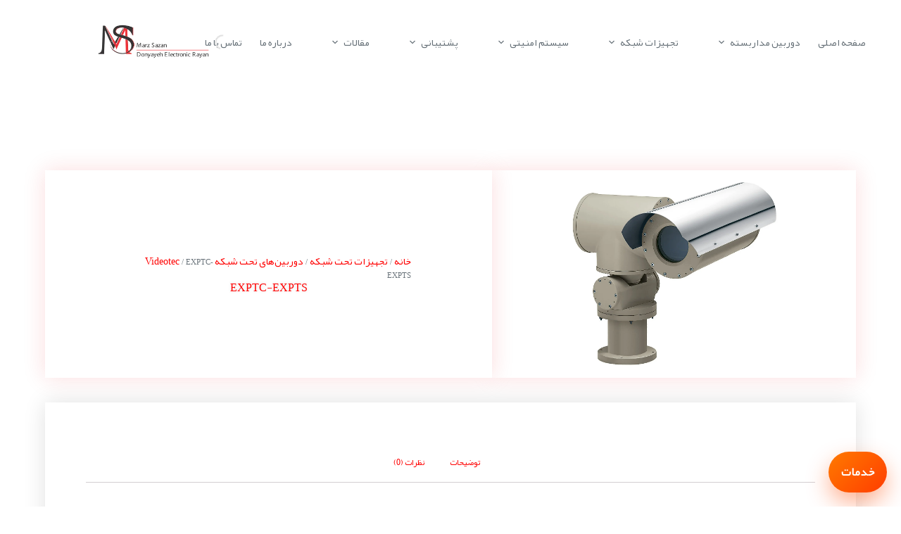

--- FILE ---
content_type: text/html; charset=UTF-8
request_url: https://marzsazan.ir/product/exptc-expts/
body_size: 18084
content:
<!doctype html><html dir="rtl" lang="fa-IR"><head><script data-no-optimize="1">var litespeed_docref=sessionStorage.getItem("litespeed_docref");litespeed_docref&&(Object.defineProperty(document,"referrer",{get:function(){return litespeed_docref}}),sessionStorage.removeItem("litespeed_docref"));</script> <meta charset="UTF-8"><meta name="viewport" content="width=device-width, initial-scale=1, maximum-scale=5, viewport-fit=cover"><link rel="profile" href="https://gmpg.org/xfn/11"><meta name='robots' content='index, follow, max-image-preview:large, max-snippet:-1, max-video-preview:-1' /><title>EXPTC-EXPTS - دوربین مداربسته و تجهیزات شبکه مرزسازان</title><meta name="description" content="EXPTC-EXPTS - EXPTC-EXPTS" /><link rel="canonical" href="https://marzsazan.ir/product/exptc-expts/" /><meta property="og:locale" content="fa_IR" /><meta property="og:type" content="product" /><meta property="og:title" content="EXPTC-EXPTS" /><meta property="og:description" content="EXPTC-EXPTS - دوربین مداربسته و تجهیزات شبکه مرزسازان" /><meta property="og:url" content="https://marzsazan.ir/product/exptc-expts/" /><meta property="og:site_name" content="دوربین مداربسته و تجهیزات شبکه مرزسازان" /><meta property="og:image" content="https://marzsazan.ir/wp-content/uploads/2019/07/EXPTC-EXPTS_002.webp" /><meta property="og:image:width" content="1" /><meta property="og:image:height" content="1" /><meta property="og:image:type" content="image/jpeg" /><meta name="twitter:card" content="summary_large_image" /><meta name="twitter:label1" content="قیمت" /><meta name="twitter:data1" content="&#xfdfc;&nbsp;0" /><meta name="twitter:label2" content="دسترسی" /><meta name="twitter:data2" content="موجود" /> <script type="application/ld+json" class="yoast-schema-graph">{"@context":"https://schema.org","@graph":[{"@type":["WebPage","ItemPage"],"@id":"https://marzsazan.ir/product/exptc-expts/","url":"https://marzsazan.ir/product/exptc-expts/","name":"EXPTC-EXPTS - دوربین مداربسته و تجهیزات شبکه مرزسازان","isPartOf":{"@id":"https://marzsazan.ir/#website"},"primaryImageOfPage":{"@id":"https://marzsazan.ir/product/exptc-expts/#primaryimage"},"image":{"@id":"https://marzsazan.ir/product/exptc-expts/#primaryimage"},"thumbnailUrl":"https://marzsazan.ir/wp-content/uploads/2019/07/EXPTC-EXPTS_002.webp","description":"EXPTC-EXPTS - EXPTC-EXPTS","breadcrumb":{"@id":"https://marzsazan.ir/product/exptc-expts/#breadcrumb"},"inLanguage":"fa-IR","potentialAction":{"@type":"BuyAction","target":"https://marzsazan.ir/product/exptc-expts/"}},{"@type":"ImageObject","inLanguage":"fa-IR","@id":"https://marzsazan.ir/product/exptc-expts/#primaryimage","url":"https://marzsazan.ir/wp-content/uploads/2019/07/EXPTC-EXPTS_002.webp","contentUrl":"https://marzsazan.ir/wp-content/uploads/2019/07/EXPTC-EXPTS_002.webp"},{"@type":"BreadcrumbList","@id":"https://marzsazan.ir/product/exptc-expts/#breadcrumb","itemListElement":[{"@type":"ListItem","position":1,"name":"خانه","item":"https://marzsazan.ir/"},{"@type":"ListItem","position":2,"name":"فروشگاه شرکت مرزسازان دنیای الکترونیک","item":"https://marzsazan.ir/shop/"},{"@type":"ListItem","position":3,"name":"تجهیزات تحت شبکه","item":"https://marzsazan.ir/buy/ip-equipment-%d8%aa%d8%ad%d8%aa-%d8%b4%d8%a8%da%a9%d9%87/"},{"@type":"ListItem","position":4,"name":"دوربین‌های تحت شبکه Videotec","item":"https://marzsazan.ir/buy/ip-equipment-%d8%aa%d8%ad%d8%aa-%d8%b4%d8%a8%da%a9%d9%87/videotec-ip/"},{"@type":"ListItem","position":5,"name":"EXPTC-EXPTS"}]},{"@type":"WebSite","@id":"https://marzsazan.ir/#website","url":"https://marzsazan.ir/","name":"دوربین مداربسته و تجهیزات شبکه مرزسازان","description":"","publisher":{"@id":"https://marzsazan.ir/#organization"},"potentialAction":[{"@type":"SearchAction","target":{"@type":"EntryPoint","urlTemplate":"https://marzsazan.ir/?s={search_term_string}"},"query-input":{"@type":"PropertyValueSpecification","valueRequired":true,"valueName":"search_term_string"}}],"inLanguage":"fa-IR"},{"@type":"Organization","@id":"https://marzsazan.ir/#organization","name":"دوربین مداربسته و تجهیزات شبکه مرزسازان دنیای الکترونیک رایان","url":"https://marzsazan.ir/","logo":{"@type":"ImageObject","inLanguage":"fa-IR","@id":"https://marzsazan.ir/#/schema/logo/image/","url":"https://marzsazan.ir/wp-content/uploads/2020/06/cctv-marzsazan-donyayeh-electronic-rayan.webp","contentUrl":"https://marzsazan.ir/wp-content/uploads/2020/06/cctv-marzsazan-donyayeh-electronic-rayan.webp","width":1,"height":1,"caption":"دوربین مداربسته و تجهیزات شبکه مرزسازان دنیای الکترونیک رایان"},"image":{"@id":"https://marzsazan.ir/#/schema/logo/image/"},"sameAs":["https://instagram.com/marzsazan","https://www.linkedin.com/company/marz-sazan/"],"description":"شرکت مرزسازان دنیای الکترونیک (مسئولیت محدود) با بهره­ مندی از کادر متخصص و مجرب در زمینه طراحی، مشاوره و اجرای سیستم های حفاظتی و امنیتی نظارت تصویری، پشتیبانی و خدمات پس از فروش، تعمیرات و … از سال 1395 فعالیت خود را به طور رسمی آغاز نمود.","foundingDate":"1395-01-01","numberOfEmployees":{"@type":"QuantitativeValue","minValue":"1","maxValue":"10"}}]}</script> <meta property="product:price:amount" content="0" /><meta property="product:price:currency" content="IRR" /><meta property="og:availability" content="instock" /><meta property="product:availability" content="instock" /><meta property="product:retailer_item_id" content="1626" /><meta property="product:condition" content="new" /><link data-optimized="2" rel="stylesheet" href="https://marzsazan.ir/wp-content/litespeed/css/e705f1f7cf8e3668bc0f010e86aca87c.css?ver=7a6e3" /> <script type="litespeed/javascript" data-src="https://marzsazan.ir/wp-includes/js/jquery/jquery.min.js" id="jquery-core-js"></script> <noscript><link rel='stylesheet' href='https://marzsazan.ir/wp-content/themes/blocksy/static/bundle/no-scripts.min.css' type='text/css'></noscript><noscript><style>.woocommerce-product-gallery{ opacity: 1 !important; }</style></noscript><link rel="icon" href="https://marzsazan.ir/wp-content/uploads/2020/05/cropped-logo-600-32x32.webp" sizes="32x32" /><link rel="icon" href="https://marzsazan.ir/wp-content/uploads/2020/05/cropped-logo-600-192x192.webp" sizes="192x192" /><link rel="apple-touch-icon" href="https://marzsazan.ir/wp-content/uploads/2020/05/cropped-logo-600-180x180.webp" /><meta name="msapplication-TileImage" content="https://marzsazan.ir/wp-content/uploads/2020/05/cropped-logo-600-270x270.webp" />
 <script type="litespeed/javascript">(function(w,d,s,l,i){var f=d.getElementsByTagName(s)[0],j=d.createElement(s);j.async=!0;j.src='https://www.googletagmanager.com/gtm.js?id='+i;j.setAttribute('importance','low');var preconnect=d.createElement('link');preconnect.rel='preconnect';preconnect.href='https://www.googletagmanager.com';d.head.appendChild(preconnect);f.parentNode.insertBefore(j,f);w[l]=w[l]||[];w[l].push({'gtm.start':new Date().getTime(),event:'gtm.js'})})(window,document,'script','dataLayer','GTM-K5N9WBLW')</script> </head><body class="rtl wp-singular product-template-default single single-product postid-5885 wp-custom-logo wp-embed-responsive wp-theme-blocksy wp-child-theme-blocksy-child theme-blocksy woocommerce woocommerce-page woocommerce-no-js woocommerce-builder-elementor elementor-default elementor-template-full-width elementor-kit-9411 elementor-page-10276 ct-elementor-default-template" data-link="type-2" data-prefix="product" data-header="type-1" data-footer="type-1">
<noscript><iframe data-lazyloaded="1" src="about:blank" data-litespeed-src="https://www.googletagmanager.com/ns.html?id=GTM-K5N9WBLW" height="0" width="0" style="display:none;visibility:hidden"></iframe></noscript>
<a class="skip-link screen-reader-text" href="#main">پرش به محتوا</a><div class="ct-drawer-canvas" data-location="start"><div id="offcanvas" class="ct-panel ct-header" data-behaviour="right-side" role="dialog" aria-label="مودال خارج از بوم" inert=""><div class="ct-panel-inner"><div class="ct-panel-actions">
<button class="ct-toggle-close" data-type="type-1" aria-label="بستن کشو">
<svg class="ct-icon" width="12" height="12" viewBox="0 0 15 15"><path d="M1 15a1 1 0 01-.71-.29 1 1 0 010-1.41l5.8-5.8-5.8-5.8A1 1 0 011.7.29l5.8 5.8 5.8-5.8a1 1 0 011.41 1.41l-5.8 5.8 5.8 5.8a1 1 0 01-1.41 1.41l-5.8-5.8-5.8 5.8A1 1 0 011 15z"/></svg>
</button></div><div class="ct-panel-content" data-device="desktop"><div class="ct-panel-content-inner"></div></div><div class="ct-panel-content" data-device="mobile"><div class="ct-panel-content-inner"><nav
class="mobile-menu menu-container has-submenu"
data-id="mobile-menu" data-interaction="click" data-toggle-type="type-1" data-submenu-dots="yes"	aria-label="persian menu"><ul id="menu-persian-menu-1" class=""><li class="menu-item menu-item-type-custom menu-item-object-custom menu-item-home menu-item-9470"><a href="https://marzsazan.ir" class="ct-menu-link">صفحه اصلی</a></li><li class="menu-item menu-item-type-taxonomy menu-item-object-product_cat menu-item-has-children menu-item-10368"><span class="ct-sub-menu-parent"><a href="https://marzsazan.ir/buy/%d8%af%d9%88%d8%b1%d8%a8%db%8c%d9%86-%d9%85%d8%af%d8%a7%d8%b1%d8%a8%d8%b3%d8%aa%d9%87/" class="ct-menu-link">دوربین مداربسته</a><button class="ct-toggle-dropdown-mobile" aria-label="باز کردن فهرست کشویی" aria-haspopup="true" aria-expanded="false"><svg class="ct-icon toggle-icon-1" width="15" height="15" viewBox="0 0 15 15" aria-hidden="true"><path d="M3.9,5.1l3.6,3.6l3.6-3.6l1.4,0.7l-5,5l-5-5L3.9,5.1z"/></svg></button></span><ul class="sub-menu"><li class="menu-item menu-item-type-taxonomy menu-item-object-product_cat menu-item-10371"><a href="https://marzsazan.ir/buy/%d8%af%d9%88%d8%b1%d8%a8%db%8c%d9%86-%d9%85%d8%af%d8%a7%d8%b1%d8%a8%d8%b3%d8%aa%d9%87/%d8%af%d9%88%d8%b1%d8%a8%db%8c%d9%86-%d9%85%d8%af%d8%a7%d8%b1%d8%a8%d8%b3%d8%aa%d9%87-%d9%be%d8%a7%d9%86%d8%a7%d8%b3%d9%88%d9%86%db%8c%da%a9/" class="ct-menu-link">دوربین مداربسته پاناسونیک</a></li><li class="menu-item menu-item-type-taxonomy menu-item-object-product_cat menu-item-has-children menu-item-10370"><span class="ct-sub-menu-parent"><a href="https://marzsazan.ir/buy/%d8%af%d9%88%d8%b1%d8%a8%db%8c%d9%86-%d9%85%d8%af%d8%a7%d8%b1%d8%a8%d8%b3%d8%aa%d9%87/%d8%af%d9%88%d8%b1%d8%a8%db%8c%d9%86-%d9%85%d8%af%d8%a7%d8%b1%d8%a8%d8%b3%d8%aa%d9%87-%d8%a8%d9%88%d8%b4/" class="ct-menu-link">دوربین مداربسته بوش</a><button class="ct-toggle-dropdown-mobile" aria-label="باز کردن فهرست کشویی" aria-haspopup="true" aria-expanded="false"><svg class="ct-icon toggle-icon-1" width="15" height="15" viewBox="0 0 15 15" aria-hidden="true"><path d="M3.9,5.1l3.6,3.6l3.6-3.6l1.4,0.7l-5,5l-5-5L3.9,5.1z"/></svg></button></span><ul class="sub-menu"><li class="menu-item menu-item-type-taxonomy menu-item-object-product_cat menu-item-15032"><a href="https://marzsazan.ir/buy/analog-equipment/bosch-analog/" class="ct-menu-link">دوربین مداربسته آنالوگ بوش Bosch</a></li><li class="menu-item menu-item-type-taxonomy menu-item-object-product_cat menu-item-15035"><a href="https://marzsazan.ir/buy/ip-equipment-%d8%aa%d8%ad%d8%aa-%d8%b4%d8%a8%da%a9%d9%87/bosch-ip/ip-camera/" class="ct-menu-link">بوش IP Camera</a></li><li class="menu-item menu-item-type-taxonomy menu-item-object-product_cat menu-item-15037"><a href="https://marzsazan.ir/buy/ip-equipment-%d8%aa%d8%ad%d8%aa-%d8%b4%d8%a8%da%a9%d9%87/bosch-ip/%d8%a8%d9%88%d8%b4-storage/" class="ct-menu-link">بوش Storage</a></li><li class="menu-item menu-item-type-taxonomy menu-item-object-product_cat menu-item-15036"><a href="https://marzsazan.ir/buy/ip-equipment-%d8%aa%d8%ad%d8%aa-%d8%b4%d8%a8%da%a9%d9%87/bosch-ip/monitor-bosch/" class="ct-menu-link">مانیتور بوش Bosch</a></li><li class="menu-item menu-item-type-taxonomy menu-item-object-product_cat menu-item-15034"><a href="https://marzsazan.ir/buy/ip-equipment-%d8%aa%d8%ad%d8%aa-%d8%b4%d8%a8%da%a9%d9%87/bosch-ip/%d8%a8%d9%88%d8%b4-encoder/" class="ct-menu-link">بوش Encoder</a></li><li class="menu-item menu-item-type-taxonomy menu-item-object-product_cat menu-item-15033"><a href="https://marzsazan.ir/buy/ip-equipment-%d8%aa%d8%ad%d8%aa-%d8%b4%d8%a8%da%a9%d9%87/bosch-ip/%d8%a8%d9%88%d8%b4-decoder/" class="ct-menu-link">بوش Decoder</a></li><li class="menu-item menu-item-type-taxonomy menu-item-object-product_cat menu-item-15045"><a href="https://marzsazan.ir/buy/ip-equipment-%d8%aa%d8%ad%d8%aa-%d8%b4%d8%a8%da%a9%d9%87/%d9%84%d9%86%d8%b2-%d8%af%d9%88%d8%b1%d8%a8%db%8c%d9%86-%d9%85%d8%af%d8%a7%d8%b1%d8%a8%d8%b3%d8%aa%d9%87-%d8%a8%d9%88%d8%b4/" class="ct-menu-link">لنز دوربین مداربسته بوش</a></li></ul></li><li class="menu-item menu-item-type-taxonomy menu-item-object-product_cat menu-item-10372"><a href="https://marzsazan.ir/buy/%d8%af%d9%88%d8%b1%d8%a8%db%8c%d9%86-%d9%85%d8%af%d8%a7%d8%b1%d8%a8%d8%b3%d8%aa%d9%87/%d8%af%d9%88%d8%b1%d8%a8%db%8c%d9%86-%d9%85%d8%af%d8%a7%d8%b1%d8%a8%d8%b3%d8%aa%d9%87-%d9%be%d9%84%da%a9%d9%88/" class="ct-menu-link">دوربین مداربسته پلکو</a></li><li class="menu-item menu-item-type-taxonomy menu-item-object-product_cat menu-item-10373"><a href="https://marzsazan.ir/buy/%d8%af%d9%88%d8%b1%d8%a8%db%8c%d9%86-%d9%85%d8%af%d8%a7%d8%b1%d8%a8%d8%b3%d8%aa%d9%87/%d8%af%d9%88%d8%b1%d8%a8%db%8c%d9%86-%d9%85%d8%af%d8%a7%d8%b1%d8%a8%d8%b3%d8%aa%d9%87-%d8%b3%d9%88%d9%86%db%8c/" class="ct-menu-link">دوربین مداربسته سونی</a></li><li class="menu-item menu-item-type-taxonomy menu-item-object-product_cat menu-item-10369"><a href="https://marzsazan.ir/buy/%d8%af%d9%88%d8%b1%d8%a8%db%8c%d9%86-%d9%85%d8%af%d8%a7%d8%b1%d8%a8%d8%b3%d8%aa%d9%87/%d8%af%d9%88%d8%b1%d8%a8%db%8c%d9%86-%d9%85%d8%af%d8%a7%d8%b1%d8%a8%d8%b3%d8%aa%d9%87-%d8%a7%da%a9%d8%b3%db%8c%d8%b3/" class="ct-menu-link">دوربین مداربسته اکسیس Axis</a></li><li class="menu-item menu-item-type-taxonomy menu-item-object-product_cat menu-item-10374"><a href="https://marzsazan.ir/buy/%d8%af%d9%88%d8%b1%d8%a8%db%8c%d9%86-%d9%85%d8%af%d8%a7%d8%b1%d8%a8%d8%b3%d8%aa%d9%87/%d8%af%d9%88%d8%b1%d8%a8%db%8c%d9%86-%d9%85%d8%af%d8%a7%d8%b1%d8%a8%d8%b3%d8%aa%d9%87-%d8%b3%db%8c%da%a9%d9%88%d8%b1%d8%a7/" class="ct-menu-link">دوربین مداربسته سیکورا</a></li><li class="menu-item menu-item-type-taxonomy menu-item-object-product_cat menu-item-10375"><a href="https://marzsazan.ir/buy/%d8%af%d9%88%d8%b1%d8%a8%db%8c%d9%86-%d9%85%d8%af%d8%a7%d8%b1%d8%a8%d8%b3%d8%aa%d9%87/%d8%af%d9%88%d8%b1%d8%a8%db%8c%d9%86-%d9%85%d8%af%d8%a7%d8%b1%d8%a8%d8%b3%d8%aa%d9%87-%da%af%d9%86%d8%b2/" class="ct-menu-link">دوربین مداربسته گنز</a></li><li class="menu-item menu-item-type-taxonomy menu-item-object-product_cat menu-item-10376"><a href="https://marzsazan.ir/buy/%d8%af%d9%88%d8%b1%d8%a8%db%8c%d9%86-%d9%85%d8%af%d8%a7%d8%b1%d8%a8%d8%b3%d8%aa%d9%87/%d8%af%d9%88%d8%b1%d8%a8%db%8c%d9%86-%d9%85%d8%af%d8%a7%d8%b1%d8%a8%d8%b3%d8%aa%d9%87-%d9%88%db%8c%d8%af%db%8c%d9%88%d8%aa%da%a9/" class="ct-menu-link">دوربین مداربسته ویدیوتک</a></li><li class="menu-item menu-item-type-taxonomy menu-item-object-product_cat menu-item-11399"><a href="https://marzsazan.ir/buy/%d8%af%d9%88%d8%b1%d8%a8%db%8c%d9%86-%d9%85%d8%af%d8%a7%d8%b1%d8%a8%d8%b3%d8%aa%d9%87/%d8%af%d9%88%d8%b1%d8%a8%db%8c%d9%86-infinova/" class="ct-menu-link">دوربین Infinova</a></li><li class="menu-item menu-item-type-taxonomy menu-item-object-product_cat current-product-ancestor menu-item-6054"><a href="https://marzsazan.ir/buy/ip-equipment-%d8%aa%d8%ad%d8%aa-%d8%b4%d8%a8%da%a9%d9%87/" class="ct-menu-link">محصولات تحت شبکه</a></li><li class="menu-item menu-item-type-taxonomy menu-item-object-product_cat menu-item-6053"><a href="https://marzsazan.ir/buy/analog-equipment/" class="ct-menu-link">محصولات آنالوگ</a></li></ul></li><li class="menu-item menu-item-type-taxonomy menu-item-object-product_cat menu-item-has-children menu-item-11249"><span class="ct-sub-menu-parent"><a href="https://marzsazan.ir/buy/network-passive/" class="ct-menu-link">تجهیزات شبکه</a><button class="ct-toggle-dropdown-mobile" aria-label="باز کردن فهرست کشویی" aria-haspopup="true" aria-expanded="false"><svg class="ct-icon toggle-icon-1" width="15" height="15" viewBox="0 0 15 15" aria-hidden="true"><path d="M3.9,5.1l3.6,3.6l3.6-3.6l1.4,0.7l-5,5l-5-5L3.9,5.1z"/></svg></button></span><ul class="sub-menu"><li class="menu-item menu-item-type-taxonomy menu-item-object-product_cat menu-item-11374"><a href="https://marzsazan.ir/buy/network-passive/cisco-ip/" class="ct-menu-link">تجهیزات سیسکو cisco</a></li><li class="menu-item menu-item-type-taxonomy menu-item-object-product_cat menu-item-11405"><a href="https://marzsazan.ir/buy/dell-server/" class="ct-menu-link">سرور دل Dell</a></li><li class="menu-item menu-item-type-taxonomy menu-item-object-product_cat menu-item-11428"><a href="https://marzsazan.ir/buy/%d9%81%d8%b1%d9%88%d8%b4-%d9%85%d8%a7%d9%86%db%8c%d8%aa%d9%88%d8%b1-%d8%b5%d9%86%d8%b9%d8%aa%db%8c/" class="ct-menu-link">فروش مانیتور صنعتی</a></li><li class="menu-item menu-item-type-taxonomy menu-item-object-product_cat menu-item-11419"><a href="https://marzsazan.ir/buy/%d9%81%d8%b1%d9%88%d8%b4-%d9%88%db%8c%d8%af%d8%a6%d9%88-%d9%88%d8%a7%d9%84/" class="ct-menu-link">فروش ویدئو وال</a></li><li class="menu-item menu-item-type-taxonomy menu-item-object-product_cat menu-item-11436"><a href="https://marzsazan.ir/buy/%db%8c%d9%88-%d9%be%db%8c-%d8%a7%d8%b3-ups/" class="ct-menu-link">یو پی اس ups</a></li><li class="menu-item menu-item-type-taxonomy menu-item-object-product_cat menu-item-11375"><a href="https://marzsazan.ir/buy/network-passive/velocity/" class="ct-menu-link">ولوسیتی Velocity</a></li><li class="menu-item menu-item-type-taxonomy menu-item-object-product_cat menu-item-11935"><a href="https://marzsazan.ir/buy/network-passive/%d8%b3%d8%b1%d8%ac-%d8%a7%d8%b1%d8%b3%d8%aa%d8%b1-obo/" class="ct-menu-link">سرج ارستر OBO</a></li></ul></li><li class="menu-item menu-item-type-taxonomy menu-item-object-category menu-item-has-children menu-item-10690"><span class="ct-sub-menu-parent"><a href="https://marzsazan.ir/category/%d8%b3%db%8c%d8%b3%d8%aa%d9%85-%d8%a7%d9%85%d9%86%db%8c%d8%aa%db%8c/" class="ct-menu-link">سیستم امنیتی</a><button class="ct-toggle-dropdown-mobile" aria-label="باز کردن فهرست کشویی" aria-haspopup="true" aria-expanded="false"><svg class="ct-icon toggle-icon-1" width="15" height="15" viewBox="0 0 15 15" aria-hidden="true"><path d="M3.9,5.1l3.6,3.6l3.6-3.6l1.4,0.7l-5,5l-5-5L3.9,5.1z"/></svg></button></span><ul class="sub-menu"><li class="menu-item menu-item-type-post_type menu-item-object-post menu-item-10856"><a href="https://marzsazan.ir/%d8%b3%d9%88%d8%a7%d9%84%d8%a7%d8%aa-%d9%85%d8%aa%d8%af%d8%a7%d9%88%d9%84-%d8%af%d8%b1%d8%a8%d8%a7%d8%b1%d9%87-%d8%af%d9%88%d8%b1%d8%a8%db%8c%d9%86-%d9%85%d8%af%d8%a7%d8%b1%d8%a8%d8%b3%d8%aa%d9%87/" class="ct-menu-link">سوالات متداول دوربین مداربسته</a></li></ul></li><li class="menu-item menu-item-type-custom menu-item-object-custom menu-item-has-children menu-item-4922"><span class="ct-sub-menu-parent"><a href="#" class="ct-menu-link">پشتیبانی</a><button class="ct-toggle-dropdown-mobile" aria-label="باز کردن فهرست کشویی" aria-haspopup="true" aria-expanded="false"><svg class="ct-icon toggle-icon-1" width="15" height="15" viewBox="0 0 15 15" aria-hidden="true"><path d="M3.9,5.1l3.6,3.6l3.6-3.6l1.4,0.7l-5,5l-5-5L3.9,5.1z"/></svg></button></span><ul class="sub-menu"><li class="menu-item menu-item-type-post_type menu-item-object-post menu-item-10766"><a href="https://marzsazan.ir/%d9%85%d8%b4%d8%a7%d9%88%d8%b1%d9%87-%d9%88-%d8%b7%d8%b1%d8%a7%d8%ad%db%8c/" class="ct-menu-link">مشاوره و طراحی</a></li><li class="menu-item menu-item-type-post_type menu-item-object-page menu-item-4976"><a href="https://marzsazan.ir/%da%a9%d8%a7%d8%aa%d8%a7%d9%84%d9%88%da%af-%d9%87%d8%a7/" class="ct-menu-link">دانلود کاتالوگ ها</a></li><li class="menu-item menu-item-type-post_type menu-item-object-page menu-item-4963"><a href="https://marzsazan.ir/%d9%86%d8%b1%d9%85-%d8%a7%d9%81%d8%b2%d8%a7%d8%b1-%d9%87%d8%a7%db%8c-%da%a9%d8%a7%d8%b1%d8%a8%d8%b1%d8%af%db%8c/" class="ct-menu-link">دانلود نرم افزار های کاربردی</a></li><li class="menu-item menu-item-type-post_type menu-item-object-page menu-item-13961"><a href="https://marzsazan.ir/%d8%af%d8%a7%d9%86%d9%84%d9%88%d8%af-firmware-%d8%af%d9%88%d8%b1%d8%a8%db%8c%d9%86/" class="ct-menu-link">دانلود Frimware دوربین های مداربسته</a></li></ul></li><li class="menu-item menu-item-type-taxonomy menu-item-object-category menu-item-has-children menu-item-12110"><span class="ct-sub-menu-parent"><a href="https://marzsazan.ir/category/%d9%85%d9%82%d8%a7%d9%84%d8%a7%d8%aa/" class="ct-menu-link">مقالات</a><button class="ct-toggle-dropdown-mobile" aria-label="باز کردن فهرست کشویی" aria-haspopup="true" aria-expanded="false"><svg class="ct-icon toggle-icon-1" width="15" height="15" viewBox="0 0 15 15" aria-hidden="true"><path d="M3.9,5.1l3.6,3.6l3.6-3.6l1.4,0.7l-5,5l-5-5L3.9,5.1z"/></svg></button></span><ul class="sub-menu"><li class="menu-item menu-item-type-taxonomy menu-item-object-category menu-item-14457"><a href="https://marzsazan.ir/category/%d9%85%d9%82%d8%a7%d9%84%d8%a7%d8%aa/%d8%a2%d9%85%d9%88%d8%b2%d8%b4-%d9%88-%d8%b1%d8%a7%d9%87%d9%86%d9%85%d8%a7%db%8c-%d9%86%d8%b5%d8%a8-%d9%88-%d8%b1%d8%a7%d9%87-%d8%a7%d9%86%d8%af%d8%a7%d8%b2%db%8c/" class="ct-menu-link">نصب و راه‌اندازی دوربین‌ مداربسته</a></li><li class="menu-item menu-item-type-taxonomy menu-item-object-category menu-item-14458"><a href="https://marzsazan.ir/category/%d9%85%d9%82%d8%a7%d9%84%d8%a7%d8%aa/%d8%a8%d8%b1%d8%b1%d8%b3%db%8c-%d9%88-%d9%85%d8%b9%d8%b1%d9%81%db%8c-%d9%85%d8%ad%d8%b5%d9%88%d9%84%d8%a7%d8%aa-%d9%88-%d8%aa%da%a9%d9%86%d9%88%d9%84%d9%88%da%98%db%8c%d9%87%d8%a7/" class="ct-menu-link">محصولات و تکنولوژی‌ دوربین مداربسته</a></li><li class="menu-item menu-item-type-taxonomy menu-item-object-category menu-item-14459"><a href="https://marzsazan.ir/category/%d9%85%d9%82%d8%a7%d9%84%d8%a7%d8%aa/%d8%b9%db%8c%d8%a8%db%8c%d8%a7%d8%a8%db%8c%d8%8c-%d9%86%da%a9%d8%a7%d8%aa-%d8%a7%d9%85%d9%86%db%8c%d8%aa%db%8c-%d9%88-%d8%b9%d9%85%d9%84%da%a9%d8%b1%d8%af/" class="ct-menu-link">عیب‌یابی و نکات کلیدی امنیت دوربین مداربسته</a></li><li class="menu-item menu-item-type-taxonomy menu-item-object-category menu-item-14460"><a href="https://marzsazan.ir/category/%d9%85%d9%82%d8%a7%d9%84%d8%a7%d8%aa/%da%a9%d8%a7%d8%b1%d8%a8%d8%b1%d8%af%d9%87%d8%a7-%d9%88-%d8%b5%d9%86%d8%a7%db%8c%d8%b9-%d9%85%d8%ae%d8%aa%d9%84%d9%81/" class="ct-menu-link">دوربین مداربسته در صنایع و محیط‌های گوناگون</a></li><li class="menu-item menu-item-type-taxonomy menu-item-object-category menu-item-14461"><a href="https://marzsazan.ir/category/%d9%85%d9%82%d8%a7%d9%84%d8%a7%d8%aa/%d9%87%d9%88%d8%b4-%d9%85%d8%b5%d9%86%d9%88%d8%b9%db%8c%d8%8c-%d9%81%d9%86%d8%a7%d9%88%d8%b1%db%8c%d9%87%d8%a7%db%8c-%d9%86%d9%88%db%8c%d9%86-%d9%88-%d8%a2%db%8c%d9%86%d8%af%d9%87/" class="ct-menu-link">نوآوری‌های امنیتی با هوش مصنوعی</a></li><li class="menu-item menu-item-type-taxonomy menu-item-object-category menu-item-14462"><a href="https://marzsazan.ir/category/%d9%85%d9%82%d8%a7%d9%84%d8%a7%d8%aa/%d8%b1%d8%a7%d9%87%d9%86%d9%85%d8%a7%db%8c-%d8%ae%d8%b1%db%8c%d8%af-%d9%85%d9%82%d8%a7%db%8c%d8%b3%d9%87-%d9%88-%d8%a7%d9%86%d8%aa%d8%ae%d8%a7%d8%a8-%d8%aa%d8%ac%d9%87%db%8c%d8%b2%d8%a7%d8%aa/" class="ct-menu-link">راهنمای جامع خرید و مقایسه تجهیزات نظارتی</a></li></ul></li><li class="menu-item menu-item-type-post_type menu-item-object-page menu-item-4923"><a href="https://marzsazan.ir/about-us/" class="ct-menu-link">درباره ما</a></li><li class="menu-item menu-item-type-post_type menu-item-object-page menu-item-4924"><a href="https://marzsazan.ir/contact-us/" class="ct-menu-link">تماس با ما</a></li></ul></nav></div></div></div></div></div><div id="main-container"><header id="header" class="ct-header" data-id="type-1"><div data-device="desktop"><div data-row="middle" data-column-set="2"><div class="ct-container"><div data-column="start" data-placements="1"><div data-items="primary"><nav
id="header-menu-1"
class="header-menu-1 menu-container"
data-id="menu" data-interaction="hover"	data-menu="type-1"
data-dropdown="type-1:simple"				aria-label="persian menu"><ul id="menu-persian-menu" class="menu"><li id="menu-item-9470" class="menu-item menu-item-type-custom menu-item-object-custom menu-item-home menu-item-9470"><a href="https://marzsazan.ir" class="ct-menu-link">صفحه اصلی</a></li><li id="menu-item-10368" class="menu-item menu-item-type-taxonomy menu-item-object-product_cat menu-item-has-children menu-item-10368 animated-submenu-block"><a href="https://marzsazan.ir/buy/%d8%af%d9%88%d8%b1%d8%a8%db%8c%d9%86-%d9%85%d8%af%d8%a7%d8%b1%d8%a8%d8%b3%d8%aa%d9%87/" class="ct-menu-link">دوربین مداربسته<span class="ct-toggle-dropdown-desktop"><svg class="ct-icon" width="8" height="8" viewBox="0 0 15 15" aria-hidden="true"><path d="M2.1,3.2l5.4,5.4l5.4-5.4L15,4.3l-7.5,7.5L0,4.3L2.1,3.2z"/></svg></span></a><button class="ct-toggle-dropdown-desktop-ghost" aria-label="باز کردن فهرست کشویی" aria-haspopup="true" aria-expanded="false"></button><ul class="sub-menu"><li id="menu-item-10371" class="menu-item menu-item-type-taxonomy menu-item-object-product_cat menu-item-10371"><a href="https://marzsazan.ir/buy/%d8%af%d9%88%d8%b1%d8%a8%db%8c%d9%86-%d9%85%d8%af%d8%a7%d8%b1%d8%a8%d8%b3%d8%aa%d9%87/%d8%af%d9%88%d8%b1%d8%a8%db%8c%d9%86-%d9%85%d8%af%d8%a7%d8%b1%d8%a8%d8%b3%d8%aa%d9%87-%d9%be%d8%a7%d9%86%d8%a7%d8%b3%d9%88%d9%86%db%8c%da%a9/" class="ct-menu-link">دوربین مداربسته پاناسونیک</a></li><li id="menu-item-10370" class="menu-item menu-item-type-taxonomy menu-item-object-product_cat menu-item-has-children menu-item-10370 animated-submenu-inline"><a href="https://marzsazan.ir/buy/%d8%af%d9%88%d8%b1%d8%a8%db%8c%d9%86-%d9%85%d8%af%d8%a7%d8%b1%d8%a8%d8%b3%d8%aa%d9%87/%d8%af%d9%88%d8%b1%d8%a8%db%8c%d9%86-%d9%85%d8%af%d8%a7%d8%b1%d8%a8%d8%b3%d8%aa%d9%87-%d8%a8%d9%88%d8%b4/" class="ct-menu-link">دوربین مداربسته بوش<span class="ct-toggle-dropdown-desktop"><svg class="ct-icon" width="8" height="8" viewBox="0 0 15 15" aria-hidden="true"><path d="M2.1,3.2l5.4,5.4l5.4-5.4L15,4.3l-7.5,7.5L0,4.3L2.1,3.2z"/></svg></span></a><button class="ct-toggle-dropdown-desktop-ghost" aria-label="باز کردن فهرست کشویی" aria-haspopup="true" aria-expanded="false"></button><ul class="sub-menu"><li id="menu-item-15032" class="menu-item menu-item-type-taxonomy menu-item-object-product_cat menu-item-15032"><a href="https://marzsazan.ir/buy/analog-equipment/bosch-analog/" class="ct-menu-link">دوربین مداربسته آنالوگ بوش Bosch</a></li><li id="menu-item-15035" class="menu-item menu-item-type-taxonomy menu-item-object-product_cat menu-item-15035"><a href="https://marzsazan.ir/buy/ip-equipment-%d8%aa%d8%ad%d8%aa-%d8%b4%d8%a8%da%a9%d9%87/bosch-ip/ip-camera/" class="ct-menu-link">بوش IP Camera</a></li><li id="menu-item-15037" class="menu-item menu-item-type-taxonomy menu-item-object-product_cat menu-item-15037"><a href="https://marzsazan.ir/buy/ip-equipment-%d8%aa%d8%ad%d8%aa-%d8%b4%d8%a8%da%a9%d9%87/bosch-ip/%d8%a8%d9%88%d8%b4-storage/" class="ct-menu-link">بوش Storage</a></li><li id="menu-item-15036" class="menu-item menu-item-type-taxonomy menu-item-object-product_cat menu-item-15036"><a href="https://marzsazan.ir/buy/ip-equipment-%d8%aa%d8%ad%d8%aa-%d8%b4%d8%a8%da%a9%d9%87/bosch-ip/monitor-bosch/" class="ct-menu-link">مانیتور بوش Bosch</a></li><li id="menu-item-15034" class="menu-item menu-item-type-taxonomy menu-item-object-product_cat menu-item-15034"><a href="https://marzsazan.ir/buy/ip-equipment-%d8%aa%d8%ad%d8%aa-%d8%b4%d8%a8%da%a9%d9%87/bosch-ip/%d8%a8%d9%88%d8%b4-encoder/" class="ct-menu-link">بوش Encoder</a></li><li id="menu-item-15033" class="menu-item menu-item-type-taxonomy menu-item-object-product_cat menu-item-15033"><a href="https://marzsazan.ir/buy/ip-equipment-%d8%aa%d8%ad%d8%aa-%d8%b4%d8%a8%da%a9%d9%87/bosch-ip/%d8%a8%d9%88%d8%b4-decoder/" class="ct-menu-link">بوش Decoder</a></li><li id="menu-item-15045" class="menu-item menu-item-type-taxonomy menu-item-object-product_cat menu-item-15045"><a href="https://marzsazan.ir/buy/ip-equipment-%d8%aa%d8%ad%d8%aa-%d8%b4%d8%a8%da%a9%d9%87/%d9%84%d9%86%d8%b2-%d8%af%d9%88%d8%b1%d8%a8%db%8c%d9%86-%d9%85%d8%af%d8%a7%d8%b1%d8%a8%d8%b3%d8%aa%d9%87-%d8%a8%d9%88%d8%b4/" class="ct-menu-link">لنز دوربین مداربسته بوش</a></li></ul></li><li id="menu-item-10372" class="menu-item menu-item-type-taxonomy menu-item-object-product_cat menu-item-10372"><a href="https://marzsazan.ir/buy/%d8%af%d9%88%d8%b1%d8%a8%db%8c%d9%86-%d9%85%d8%af%d8%a7%d8%b1%d8%a8%d8%b3%d8%aa%d9%87/%d8%af%d9%88%d8%b1%d8%a8%db%8c%d9%86-%d9%85%d8%af%d8%a7%d8%b1%d8%a8%d8%b3%d8%aa%d9%87-%d9%be%d9%84%da%a9%d9%88/" class="ct-menu-link">دوربین مداربسته پلکو</a></li><li id="menu-item-10373" class="menu-item menu-item-type-taxonomy menu-item-object-product_cat menu-item-10373"><a href="https://marzsazan.ir/buy/%d8%af%d9%88%d8%b1%d8%a8%db%8c%d9%86-%d9%85%d8%af%d8%a7%d8%b1%d8%a8%d8%b3%d8%aa%d9%87/%d8%af%d9%88%d8%b1%d8%a8%db%8c%d9%86-%d9%85%d8%af%d8%a7%d8%b1%d8%a8%d8%b3%d8%aa%d9%87-%d8%b3%d9%88%d9%86%db%8c/" class="ct-menu-link">دوربین مداربسته سونی</a></li><li id="menu-item-10369" class="menu-item menu-item-type-taxonomy menu-item-object-product_cat menu-item-10369"><a href="https://marzsazan.ir/buy/%d8%af%d9%88%d8%b1%d8%a8%db%8c%d9%86-%d9%85%d8%af%d8%a7%d8%b1%d8%a8%d8%b3%d8%aa%d9%87/%d8%af%d9%88%d8%b1%d8%a8%db%8c%d9%86-%d9%85%d8%af%d8%a7%d8%b1%d8%a8%d8%b3%d8%aa%d9%87-%d8%a7%da%a9%d8%b3%db%8c%d8%b3/" class="ct-menu-link">دوربین مداربسته اکسیس Axis</a></li><li id="menu-item-10374" class="menu-item menu-item-type-taxonomy menu-item-object-product_cat menu-item-10374"><a href="https://marzsazan.ir/buy/%d8%af%d9%88%d8%b1%d8%a8%db%8c%d9%86-%d9%85%d8%af%d8%a7%d8%b1%d8%a8%d8%b3%d8%aa%d9%87/%d8%af%d9%88%d8%b1%d8%a8%db%8c%d9%86-%d9%85%d8%af%d8%a7%d8%b1%d8%a8%d8%b3%d8%aa%d9%87-%d8%b3%db%8c%da%a9%d9%88%d8%b1%d8%a7/" class="ct-menu-link">دوربین مداربسته سیکورا</a></li><li id="menu-item-10375" class="menu-item menu-item-type-taxonomy menu-item-object-product_cat menu-item-10375"><a href="https://marzsazan.ir/buy/%d8%af%d9%88%d8%b1%d8%a8%db%8c%d9%86-%d9%85%d8%af%d8%a7%d8%b1%d8%a8%d8%b3%d8%aa%d9%87/%d8%af%d9%88%d8%b1%d8%a8%db%8c%d9%86-%d9%85%d8%af%d8%a7%d8%b1%d8%a8%d8%b3%d8%aa%d9%87-%da%af%d9%86%d8%b2/" class="ct-menu-link">دوربین مداربسته گنز</a></li><li id="menu-item-10376" class="menu-item menu-item-type-taxonomy menu-item-object-product_cat menu-item-10376"><a href="https://marzsazan.ir/buy/%d8%af%d9%88%d8%b1%d8%a8%db%8c%d9%86-%d9%85%d8%af%d8%a7%d8%b1%d8%a8%d8%b3%d8%aa%d9%87/%d8%af%d9%88%d8%b1%d8%a8%db%8c%d9%86-%d9%85%d8%af%d8%a7%d8%b1%d8%a8%d8%b3%d8%aa%d9%87-%d9%88%db%8c%d8%af%db%8c%d9%88%d8%aa%da%a9/" class="ct-menu-link">دوربین مداربسته ویدیوتک</a></li><li id="menu-item-11399" class="menu-item menu-item-type-taxonomy menu-item-object-product_cat menu-item-11399"><a href="https://marzsazan.ir/buy/%d8%af%d9%88%d8%b1%d8%a8%db%8c%d9%86-%d9%85%d8%af%d8%a7%d8%b1%d8%a8%d8%b3%d8%aa%d9%87/%d8%af%d9%88%d8%b1%d8%a8%db%8c%d9%86-infinova/" class="ct-menu-link">دوربین Infinova</a></li><li id="menu-item-6054" class="menu-item menu-item-type-taxonomy menu-item-object-product_cat current-product-ancestor menu-item-6054"><a href="https://marzsazan.ir/buy/ip-equipment-%d8%aa%d8%ad%d8%aa-%d8%b4%d8%a8%da%a9%d9%87/" class="ct-menu-link">محصولات تحت شبکه</a></li><li id="menu-item-6053" class="menu-item menu-item-type-taxonomy menu-item-object-product_cat menu-item-6053"><a href="https://marzsazan.ir/buy/analog-equipment/" class="ct-menu-link">محصولات آنالوگ</a></li></ul></li><li id="menu-item-11249" class="menu-item menu-item-type-taxonomy menu-item-object-product_cat menu-item-has-children menu-item-11249 animated-submenu-block"><a href="https://marzsazan.ir/buy/network-passive/" class="ct-menu-link">تجهیزات شبکه<span class="ct-toggle-dropdown-desktop"><svg class="ct-icon" width="8" height="8" viewBox="0 0 15 15" aria-hidden="true"><path d="M2.1,3.2l5.4,5.4l5.4-5.4L15,4.3l-7.5,7.5L0,4.3L2.1,3.2z"/></svg></span></a><button class="ct-toggle-dropdown-desktop-ghost" aria-label="باز کردن فهرست کشویی" aria-haspopup="true" aria-expanded="false"></button><ul class="sub-menu"><li id="menu-item-11374" class="menu-item menu-item-type-taxonomy menu-item-object-product_cat menu-item-11374"><a href="https://marzsazan.ir/buy/network-passive/cisco-ip/" class="ct-menu-link">تجهیزات سیسکو cisco</a></li><li id="menu-item-11405" class="menu-item menu-item-type-taxonomy menu-item-object-product_cat menu-item-11405"><a href="https://marzsazan.ir/buy/dell-server/" class="ct-menu-link">سرور دل Dell</a></li><li id="menu-item-11428" class="menu-item menu-item-type-taxonomy menu-item-object-product_cat menu-item-11428"><a href="https://marzsazan.ir/buy/%d9%81%d8%b1%d9%88%d8%b4-%d9%85%d8%a7%d9%86%db%8c%d8%aa%d9%88%d8%b1-%d8%b5%d9%86%d8%b9%d8%aa%db%8c/" class="ct-menu-link">فروش مانیتور صنعتی</a></li><li id="menu-item-11419" class="menu-item menu-item-type-taxonomy menu-item-object-product_cat menu-item-11419"><a href="https://marzsazan.ir/buy/%d9%81%d8%b1%d9%88%d8%b4-%d9%88%db%8c%d8%af%d8%a6%d9%88-%d9%88%d8%a7%d9%84/" class="ct-menu-link">فروش ویدئو وال</a></li><li id="menu-item-11436" class="menu-item menu-item-type-taxonomy menu-item-object-product_cat menu-item-11436"><a href="https://marzsazan.ir/buy/%db%8c%d9%88-%d9%be%db%8c-%d8%a7%d8%b3-ups/" class="ct-menu-link">یو پی اس ups</a></li><li id="menu-item-11375" class="menu-item menu-item-type-taxonomy menu-item-object-product_cat menu-item-11375"><a href="https://marzsazan.ir/buy/network-passive/velocity/" class="ct-menu-link">ولوسیتی Velocity</a></li><li id="menu-item-11935" class="menu-item menu-item-type-taxonomy menu-item-object-product_cat menu-item-11935"><a href="https://marzsazan.ir/buy/network-passive/%d8%b3%d8%b1%d8%ac-%d8%a7%d8%b1%d8%b3%d8%aa%d8%b1-obo/" class="ct-menu-link">سرج ارستر OBO</a></li></ul></li><li id="menu-item-10690" class="menu-item menu-item-type-taxonomy menu-item-object-category menu-item-has-children menu-item-10690 animated-submenu-block"><a href="https://marzsazan.ir/category/%d8%b3%db%8c%d8%b3%d8%aa%d9%85-%d8%a7%d9%85%d9%86%db%8c%d8%aa%db%8c/" class="ct-menu-link">سیستم امنیتی<span class="ct-toggle-dropdown-desktop"><svg class="ct-icon" width="8" height="8" viewBox="0 0 15 15" aria-hidden="true"><path d="M2.1,3.2l5.4,5.4l5.4-5.4L15,4.3l-7.5,7.5L0,4.3L2.1,3.2z"/></svg></span></a><button class="ct-toggle-dropdown-desktop-ghost" aria-label="باز کردن فهرست کشویی" aria-haspopup="true" aria-expanded="false"></button><ul class="sub-menu"><li id="menu-item-10856" class="menu-item menu-item-type-post_type menu-item-object-post menu-item-10856"><a href="https://marzsazan.ir/%d8%b3%d9%88%d8%a7%d9%84%d8%a7%d8%aa-%d9%85%d8%aa%d8%af%d8%a7%d9%88%d9%84-%d8%af%d8%b1%d8%a8%d8%a7%d8%b1%d9%87-%d8%af%d9%88%d8%b1%d8%a8%db%8c%d9%86-%d9%85%d8%af%d8%a7%d8%b1%d8%a8%d8%b3%d8%aa%d9%87/" class="ct-menu-link">سوالات متداول دوربین مداربسته</a></li></ul></li><li id="menu-item-4922" class="menu-item menu-item-type-custom menu-item-object-custom menu-item-has-children menu-item-4922 animated-submenu-block"><a href="#" class="ct-menu-link">پشتیبانی<span class="ct-toggle-dropdown-desktop"><svg class="ct-icon" width="8" height="8" viewBox="0 0 15 15" aria-hidden="true"><path d="M2.1,3.2l5.4,5.4l5.4-5.4L15,4.3l-7.5,7.5L0,4.3L2.1,3.2z"/></svg></span></a><button class="ct-toggle-dropdown-desktop-ghost" aria-label="باز کردن فهرست کشویی" aria-haspopup="true" aria-expanded="false"></button><ul class="sub-menu"><li id="menu-item-10766" class="menu-item menu-item-type-post_type menu-item-object-post menu-item-10766"><a href="https://marzsazan.ir/%d9%85%d8%b4%d8%a7%d9%88%d8%b1%d9%87-%d9%88-%d8%b7%d8%b1%d8%a7%d8%ad%db%8c/" class="ct-menu-link">مشاوره و طراحی</a></li><li id="menu-item-4976" class="menu-item menu-item-type-post_type menu-item-object-page menu-item-4976"><a href="https://marzsazan.ir/%da%a9%d8%a7%d8%aa%d8%a7%d9%84%d9%88%da%af-%d9%87%d8%a7/" class="ct-menu-link">دانلود کاتالوگ ها</a></li><li id="menu-item-4963" class="menu-item menu-item-type-post_type menu-item-object-page menu-item-4963"><a href="https://marzsazan.ir/%d9%86%d8%b1%d9%85-%d8%a7%d9%81%d8%b2%d8%a7%d8%b1-%d9%87%d8%a7%db%8c-%da%a9%d8%a7%d8%b1%d8%a8%d8%b1%d8%af%db%8c/" class="ct-menu-link">دانلود نرم افزار های کاربردی</a></li><li id="menu-item-13961" class="menu-item menu-item-type-post_type menu-item-object-page menu-item-13961"><a href="https://marzsazan.ir/%d8%af%d8%a7%d9%86%d9%84%d9%88%d8%af-firmware-%d8%af%d9%88%d8%b1%d8%a8%db%8c%d9%86/" class="ct-menu-link">دانلود Frimware دوربین های مداربسته</a></li></ul></li><li id="menu-item-12110" class="menu-item menu-item-type-taxonomy menu-item-object-category menu-item-has-children menu-item-12110 animated-submenu-block"><a href="https://marzsazan.ir/category/%d9%85%d9%82%d8%a7%d9%84%d8%a7%d8%aa/" class="ct-menu-link">مقالات<span class="ct-toggle-dropdown-desktop"><svg class="ct-icon" width="8" height="8" viewBox="0 0 15 15" aria-hidden="true"><path d="M2.1,3.2l5.4,5.4l5.4-5.4L15,4.3l-7.5,7.5L0,4.3L2.1,3.2z"/></svg></span></a><button class="ct-toggle-dropdown-desktop-ghost" aria-label="باز کردن فهرست کشویی" aria-haspopup="true" aria-expanded="false"></button><ul class="sub-menu"><li id="menu-item-14457" class="menu-item menu-item-type-taxonomy menu-item-object-category menu-item-14457"><a href="https://marzsazan.ir/category/%d9%85%d9%82%d8%a7%d9%84%d8%a7%d8%aa/%d8%a2%d9%85%d9%88%d8%b2%d8%b4-%d9%88-%d8%b1%d8%a7%d9%87%d9%86%d9%85%d8%a7%db%8c-%d9%86%d8%b5%d8%a8-%d9%88-%d8%b1%d8%a7%d9%87-%d8%a7%d9%86%d8%af%d8%a7%d8%b2%db%8c/" class="ct-menu-link">نصب و راه‌اندازی دوربین‌ مداربسته</a></li><li id="menu-item-14458" class="menu-item menu-item-type-taxonomy menu-item-object-category menu-item-14458"><a href="https://marzsazan.ir/category/%d9%85%d9%82%d8%a7%d9%84%d8%a7%d8%aa/%d8%a8%d8%b1%d8%b1%d8%b3%db%8c-%d9%88-%d9%85%d8%b9%d8%b1%d9%81%db%8c-%d9%85%d8%ad%d8%b5%d9%88%d9%84%d8%a7%d8%aa-%d9%88-%d8%aa%da%a9%d9%86%d9%88%d9%84%d9%88%da%98%db%8c%d9%87%d8%a7/" class="ct-menu-link">محصولات و تکنولوژی‌ دوربین مداربسته</a></li><li id="menu-item-14459" class="menu-item menu-item-type-taxonomy menu-item-object-category menu-item-14459"><a href="https://marzsazan.ir/category/%d9%85%d9%82%d8%a7%d9%84%d8%a7%d8%aa/%d8%b9%db%8c%d8%a8%db%8c%d8%a7%d8%a8%db%8c%d8%8c-%d9%86%da%a9%d8%a7%d8%aa-%d8%a7%d9%85%d9%86%db%8c%d8%aa%db%8c-%d9%88-%d8%b9%d9%85%d9%84%da%a9%d8%b1%d8%af/" class="ct-menu-link">عیب‌یابی و نکات کلیدی امنیت دوربین مداربسته</a></li><li id="menu-item-14460" class="menu-item menu-item-type-taxonomy menu-item-object-category menu-item-14460"><a href="https://marzsazan.ir/category/%d9%85%d9%82%d8%a7%d9%84%d8%a7%d8%aa/%da%a9%d8%a7%d8%b1%d8%a8%d8%b1%d8%af%d9%87%d8%a7-%d9%88-%d8%b5%d9%86%d8%a7%db%8c%d8%b9-%d9%85%d8%ae%d8%aa%d9%84%d9%81/" class="ct-menu-link">دوربین مداربسته در صنایع و محیط‌های گوناگون</a></li><li id="menu-item-14461" class="menu-item menu-item-type-taxonomy menu-item-object-category menu-item-14461"><a href="https://marzsazan.ir/category/%d9%85%d9%82%d8%a7%d9%84%d8%a7%d8%aa/%d9%87%d9%88%d8%b4-%d9%85%d8%b5%d9%86%d9%88%d8%b9%db%8c%d8%8c-%d9%81%d9%86%d8%a7%d9%88%d8%b1%db%8c%d9%87%d8%a7%db%8c-%d9%86%d9%88%db%8c%d9%86-%d9%88-%d8%a2%db%8c%d9%86%d8%af%d9%87/" class="ct-menu-link">نوآوری‌های امنیتی با هوش مصنوعی</a></li><li id="menu-item-14462" class="menu-item menu-item-type-taxonomy menu-item-object-category menu-item-14462"><a href="https://marzsazan.ir/category/%d9%85%d9%82%d8%a7%d9%84%d8%a7%d8%aa/%d8%b1%d8%a7%d9%87%d9%86%d9%85%d8%a7%db%8c-%d8%ae%d8%b1%db%8c%d8%af-%d9%85%d9%82%d8%a7%db%8c%d8%b3%d9%87-%d9%88-%d8%a7%d9%86%d8%aa%d8%ae%d8%a7%d8%a8-%d8%aa%d8%ac%d9%87%db%8c%d8%b2%d8%a7%d8%aa/" class="ct-menu-link">راهنمای جامع خرید و مقایسه تجهیزات نظارتی</a></li></ul></li><li id="menu-item-4923" class="menu-item menu-item-type-post_type menu-item-object-page menu-item-4923"><a href="https://marzsazan.ir/about-us/" class="ct-menu-link">درباره ما</a></li><li id="menu-item-4924" class="menu-item menu-item-type-post_type menu-item-object-page menu-item-4924"><a href="https://marzsazan.ir/contact-us/" class="ct-menu-link">تماس با ما</a></li></ul></nav></div></div><div data-column="end" data-placements="1"><div data-items="primary"><div
class="ct-header-text "
data-id="text" data-width="stretch"><div class="entry-content is-layout-flow"><p><div  class="dgwt-wcas-search-wrapp dgwt-wcas-is-detail-box dgwt-wcas-has-submit woocommerce dgwt-wcas-style-pirx js-dgwt-wcas-layout-icon-flexible dgwt-wcas-layout-icon-flexible js-dgwt-wcas-mobile-overlay-enabled">
<svg class="dgwt-wcas-loader-circular dgwt-wcas-icon-preloader" viewBox="25 25 50 50">
<circle class="dgwt-wcas-loader-circular-path" cx="50" cy="50" r="20" fill="none"
stroke-miterlimit="10"/>
</svg>
<a href="#"  class="dgwt-wcas-search-icon js-dgwt-wcas-search-icon-handler" aria-label="Open search bar">				<svg
class="dgwt-wcas-ico-magnifier-handler" xmlns="http://www.w3.org/2000/svg" width="18" height="18" viewBox="0 0 18 18">
<path  d=" M 16.722523,17.901412 C 16.572585,17.825208 15.36088,16.670476 14.029846,15.33534 L 11.609782,12.907819 11.01926,13.29667 C 8.7613237,14.783493 5.6172703,14.768302 3.332423,13.259528 -0.07366363,11.010358 -1.0146502,6.5989684 1.1898146,3.2148776
1.5505179,2.6611594 2.4056498,1.7447266 2.9644271,1.3130497 3.4423015,0.94387379 4.3921825,0.48568469 5.1732652,0.2475835 5.886299,0.03022609 6.1341883,0 7.2037391,0 8.2732897,0 8.521179,0.03022609 9.234213,0.2475835 c 0.781083,0.23810119 1.730962,0.69629029 2.208837,1.0654662
0.532501,0.4113763 1.39922,1.3400096 1.760153,1.8858877 1.520655,2.2998531 1.599025,5.3023778 0.199549,7.6451086 -0.208076,0.348322 -0.393306,0.668209 -0.411622,0.710863 -0.01831,0.04265 1.065556,1.18264 2.408603,2.533307 1.343046,1.350666 2.486621,2.574792 2.541278,2.720279 0.282475,0.7519
-0.503089,1.456506 -1.218488,1.092917 z M 8.4027892,12.475062 C 9.434946,12.25579 10.131043,11.855461 10.99416,10.984753 11.554519,10.419467 11.842507,10.042366 12.062078,9.5863882 12.794223,8.0659672 12.793657,6.2652398 12.060578,4.756293 11.680383,3.9737304 10.453587,2.7178427
9.730569,2.3710306 8.6921295,1.8729196 8.3992147,1.807606 7.2037567,1.807606 6.0082984,1.807606 5.7153841,1.87292 4.6769446,2.3710306 3.9539263,2.7178427 2.7271301,3.9737304 2.3469352,4.756293 1.6138384,6.2652398 1.6132726,8.0659672 2.3454252,9.5863882 c 0.4167354,0.8654208 1.5978784,2.0575608
2.4443766,2.4671358 1.0971012,0.530827 2.3890403,0.681561 3.6130134,0.421538 z
"/>
</svg>
</a><div class="dgwt-wcas-search-icon-arrow"></div><form class="dgwt-wcas-search-form" role="search" action="https://marzsazan.ir/" method="get"><div class="dgwt-wcas-sf-wrapp">
<label class="screen-reader-text"
for="dgwt-wcas-search-input-1">
Products search			</label><input
id="dgwt-wcas-search-input-1"
type="search"
class="dgwt-wcas-search-input"
name="s"
value=""
placeholder="جستجوی محصول..."
autocomplete="off"
/><div class="dgwt-wcas-preloader"></div><div class="dgwt-wcas-voice-search"></div><button type="submit"
aria-label="Search"
class="dgwt-wcas-search-submit">				<svg
class="dgwt-wcas-ico-magnifier" xmlns="http://www.w3.org/2000/svg" width="18" height="18" viewBox="0 0 18 18">
<path  d=" M 16.722523,17.901412 C 16.572585,17.825208 15.36088,16.670476 14.029846,15.33534 L 11.609782,12.907819 11.01926,13.29667 C 8.7613237,14.783493 5.6172703,14.768302 3.332423,13.259528 -0.07366363,11.010358 -1.0146502,6.5989684 1.1898146,3.2148776
1.5505179,2.6611594 2.4056498,1.7447266 2.9644271,1.3130497 3.4423015,0.94387379 4.3921825,0.48568469 5.1732652,0.2475835 5.886299,0.03022609 6.1341883,0 7.2037391,0 8.2732897,0 8.521179,0.03022609 9.234213,0.2475835 c 0.781083,0.23810119 1.730962,0.69629029 2.208837,1.0654662
0.532501,0.4113763 1.39922,1.3400096 1.760153,1.8858877 1.520655,2.2998531 1.599025,5.3023778 0.199549,7.6451086 -0.208076,0.348322 -0.393306,0.668209 -0.411622,0.710863 -0.01831,0.04265 1.065556,1.18264 2.408603,2.533307 1.343046,1.350666 2.486621,2.574792 2.541278,2.720279 0.282475,0.7519
-0.503089,1.456506 -1.218488,1.092917 z M 8.4027892,12.475062 C 9.434946,12.25579 10.131043,11.855461 10.99416,10.984753 11.554519,10.419467 11.842507,10.042366 12.062078,9.5863882 12.794223,8.0659672 12.793657,6.2652398 12.060578,4.756293 11.680383,3.9737304 10.453587,2.7178427
9.730569,2.3710306 8.6921295,1.8729196 8.3992147,1.807606 7.2037567,1.807606 6.0082984,1.807606 5.7153841,1.87292 4.6769446,2.3710306 3.9539263,2.7178427 2.7271301,3.9737304 2.3469352,4.756293 1.6138384,6.2652398 1.6132726,8.0659672 2.3454252,9.5863882 c 0.4167354,0.8654208 1.5978784,2.0575608
2.4443766,2.4671358 1.0971012,0.530827 2.3890403,0.681561 3.6130134,0.421538 z
"/>
</svg>
</button>
<input type="hidden" name="post_type" value="product"/>
<input type="hidden" name="dgwt_wcas" value="1"/></div></form></div></p></div></div><div	class="site-branding"
data-id="logo"	data-logo="top"	><a href="https://marzsazan.ir/" class="site-logo-container" rel="home" itemprop="url" ><img data-lazyloaded="1" src="[data-uri]" width="300" height="94" data-src="https://marzsazan.ir/wp-content/uploads/2024/12/logo-600-300x94-1.webp" class="default-logo" alt="دوربین مداربسته و تجهیزات شبکه مرزسازان" decoding="async" data-srcset="https://marzsazan.ir/wp-content/uploads/2024/12/logo-600-300x94-1.webp 300w, https://marzsazan.ir/wp-content/uploads/2024/12/logo-600-300x94-1-250x78.webp 250w, https://marzsazan.ir/wp-content/uploads/2024/12/logo-600-300x94-1-64x20.webp 64w" data-sizes="(max-width: 300px) 100vw, 300px" /></a><div class="site-title-container">
<span class="site-title "><a href="https://marzsazan.ir/" rel="home" ></a></span></div></div></div></div></div></div></div><div data-device="mobile"><div data-row="middle" data-column-set="2"><div class="ct-container"><div data-column="start" data-placements="1"><div data-items="primary"><div	class="site-branding"
data-id="logo"	data-logo="top"	><a href="https://marzsazan.ir/" class="site-logo-container" rel="home" itemprop="url" ><img data-lazyloaded="1" src="[data-uri]" width="300" height="94" data-src="https://marzsazan.ir/wp-content/uploads/2024/12/logo-600-300x94-1.webp" class="default-logo" alt="دوربین مداربسته و تجهیزات شبکه مرزسازان" decoding="async" data-srcset="https://marzsazan.ir/wp-content/uploads/2024/12/logo-600-300x94-1.webp 300w, https://marzsazan.ir/wp-content/uploads/2024/12/logo-600-300x94-1-250x78.webp 250w, https://marzsazan.ir/wp-content/uploads/2024/12/logo-600-300x94-1-64x20.webp 64w" data-sizes="(max-width: 300px) 100vw, 300px" /></a><div class="site-title-container">
<span class="site-title "><a href="https://marzsazan.ir/" rel="home" ></a></span></div></div></div></div><div data-column="end" data-placements="1"><div data-items="primary">
<button
class="ct-header-trigger ct-toggle "
data-toggle-panel="#offcanvas"
aria-controls="offcanvas"
data-design="simple"
data-label="right"
aria-label="منو"
data-id="trigger"><span class="ct-label ct-hidden-sm ct-hidden-md ct-hidden-lg" aria-hidden="true">منو</span><svg class="ct-icon" width="18" height="14" viewBox="0 0 18 14" data-type="type-1" aria-hidden="true">
<rect y="0.00" width="18" height="1.7" rx="1"/>
<rect y="6.15" width="18" height="1.7" rx="1"/>
<rect y="12.3" width="18" height="1.7" rx="1"/>
</svg></button></div></div></div></div></div></header><main id="main" class="site-main"><div class="woocommerce-notices-wrapper"></div><div data-elementor-type="product" data-elementor-id="10276" class="elementor elementor-10276 elementor-location-single post-5885 product type-product status-publish has-post-thumbnail product_cat-videotec-ip first instock downloadable virtual purchasable product-type-simple product" data-elementor-post-type="elementor_library"><div class="elementor-element elementor-element-25a193e e-flex e-con-boxed e-con e-parent" data-id="25a193e" data-element_type="container" data-e-type="container" rel="preload"><div class="e-con-inner"><div class="elementor-element elementor-element-835c655 e-con-full e-flex e-con e-child" data-id="835c655" data-element_type="container" data-e-type="container" data-settings="{&quot;background_background&quot;:&quot;classic&quot;}" rel="preload" fetchpriority="high"><div class="elementor-element elementor-element-0a75f55 elementor-widget elementor-widget-spacer" data-id="0a75f55" data-element_type="widget" data-e-type="widget" data-widget_type="spacer.default"><div class="elementor-widget-container"><div class="elementor-spacer"><div class="elementor-spacer-inner"></div></div></div></div></div><div class="elementor-element elementor-element-341f1b7 e-con-full e-flex e-con e-child" data-id="341f1b7" data-element_type="container" data-e-type="container" data-settings="{&quot;background_background&quot;:&quot;classic&quot;}"><div class="elementor-element elementor-element-cc060be elementor-widget elementor-widget-woocommerce-breadcrumb" data-id="cc060be" data-element_type="widget" data-e-type="widget" data-widget_type="woocommerce-breadcrumb.default"><div class="elementor-widget-container"><nav class="woocommerce-breadcrumb" aria-label="Breadcrumb"><a href="https://marzsazan.ir">خانه</a>&nbsp;&#47;&nbsp;<a href="https://marzsazan.ir/buy/ip-equipment-%d8%aa%d8%ad%d8%aa-%d8%b4%d8%a8%da%a9%d9%87/">تجهیزات تحت شبکه</a>&nbsp;&#47;&nbsp;<a href="https://marzsazan.ir/buy/ip-equipment-%d8%aa%d8%ad%d8%aa-%d8%b4%d8%a8%da%a9%d9%87/videotec-ip/">دوربین‌های تحت شبکه Videotec</a>&nbsp;&#47;&nbsp;EXPTC-EXPTS</nav></div></div><div class="elementor-element elementor-element-bf65b08 elementor-widget elementor-widget-woocommerce-product-title elementor-page-title elementor-widget-heading" data-id="bf65b08" data-element_type="widget" data-e-type="widget" data-widget_type="woocommerce-product-title.default"><div class="elementor-widget-container"><h1 class="product_title entry-title elementor-heading-title elementor-size-default">EXPTC-EXPTS</h1></div></div></div></div></div><div class="elementor-element elementor-element-dc84ed1 e-flex e-con-boxed e-con e-parent" data-id="dc84ed1" data-element_type="container" data-e-type="container" data-settings="{&quot;background_background&quot;:&quot;classic&quot;}"><div class="e-con-inner"><div class="elementor-element elementor-element-8c1bb57 e-con-full e-flex e-con e-child" data-id="8c1bb57" data-element_type="container" data-e-type="container" data-settings="{&quot;background_background&quot;:&quot;classic&quot;}"><div class="elementor-element elementor-element-4d5e703 elementor-widget elementor-widget-woocommerce-product-data-tabs" data-id="4d5e703" data-element_type="widget" data-e-type="widget" data-widget_type="woocommerce-product-data-tabs.default"><div class="elementor-widget-container"><div class="woocommerce-tabs wc-tabs-wrapper"><ul class="tabs wc-tabs" role="tablist"><li role="presentation" class="description_tab" id="tab-title-description">
<a href="#tab-description" role="tab" aria-controls="tab-description">
توضیحات					</a></li><li role="presentation" class="reviews_tab" id="tab-title-reviews">
<a href="#tab-reviews" role="tab" aria-controls="tab-reviews">
نظرات (0)					</a></li></ul><article><div class="woocommerce-Tabs-panel woocommerce-Tabs-panel--description panel entry-content wc-tab is-layout-constrained" id="tab-description" role="tabpanel" aria-labelledby="tab-title-description"><p>EXPTC-EXPTS</p></div><div class="woocommerce-Tabs-panel woocommerce-Tabs-panel--reviews panel entry-content wc-tab is-layout-constrained" id="tab-reviews" role="tabpanel" aria-labelledby="tab-title-reviews"><div id="reviews" class="woocommerce-Reviews"><div id="comments"><h2 class="woocommerce-Reviews-title">
نقد و بررسی‌ها</h2><p class="woocommerce-noreviews">هنوز بررسی‌ای ثبت نشده است.</p></div><div id="review_form_wrapper"><div id="review_form"><div id="respond" class="comment-respond">
<span id="reply-title" class="comment-reply-title" role="heading" aria-level="3">اولین کسی باشید که دیدگاهی می نویسد &ldquo;EXPTC-EXPTS&rdquo;<span class="ct-cancel-reply"><a rel="nofollow" id="cancel-comment-reply-link" href="/product/exptc-expts/#respond" style="display:none;">انصراف از پاسخ</a></span></span><form action="https://marzsazan.ir/wp-comments-post.php" method="post" id="commentform" class="comment-form  has-labels-outside"><p class="comment-notes"><span id="email-notes">نشانی ایمیل شما منتشر نخواهد شد.</span> <span class="required-field-message">بخش‌های موردنیاز علامت‌گذاری شده‌اند <span class="required">*</span></span></p><div class="comment-form-rating"><label for="rating" id="comment-form-rating-label">امتیاز شما&nbsp;<span class="required">*</span></label><select name="rating" id="rating" required><option value="">رای دهید;</option><option value="5">عالی</option><option value="4">خوب</option><option value="3">متوسط</option><option value="2">نه خیلی بد</option><option value="1">خیلی بد</option>
</select></div><p class="comment-form-field-input-author"><label for="author">نام</label><input id="author" name="author" type="text" value="" size="30"></p><p class="comment-form-field-input-email"><label for="email">ایمیل</label><input id="email" name="email" type="email" value="" size="30"></p><p class="comment-form-field-textarea"><label for="comment">دیدگاه شما&nbsp;<span class="required">*</span></label><textarea id="comment" name="comment" cols="45" rows="8" required></textarea></p><p class="comment-form-cookies-consent"><input id="wp-comment-cookies-consent" name="wp-comment-cookies-consent" type="checkbox" value="yes" /> <label for="wp-comment-cookies-consent">ذخیره نام، ایمیل و وبسایت من در مرورگر برای زمانی که دوباره دیدگاهی می‌نویسم.</label></p><p class="form-submit"><button name="submit" type="submit" id="submit" class="submit" value="ثبت">ثبت</button> <input type='hidden' name='comment_post_ID' value='5885' id='comment_post_ID' />
<input type='hidden' name='comment_parent' id='comment_parent' value='0' /></p></form></div></div></div><div class="clear"></div></div></div></article></div></div></div><div class="elementor-element elementor-element-d20db82 e-con-full e-flex e-con e-child" data-id="d20db82" data-element_type="container" data-e-type="container"><div class="elementor-element elementor-element-27fe4d7 e-con-full e-flex e-con e-child" data-id="27fe4d7" data-element_type="container" data-e-type="container"><div class="elementor-element elementor-element-9fb9f8d elementor-widget elementor-widget-woocommerce-product-title elementor-page-title elementor-widget-heading" data-id="9fb9f8d" data-element_type="widget" data-e-type="widget" data-widget_type="woocommerce-product-title.default"><div class="elementor-widget-container"><h2 class="product_title entry-title elementor-heading-title elementor-size-default">اطلاعات EXPTC-EXPTS</h2></div></div></div><div class="elementor-element elementor-element-1d65df9 e-con-full e-flex e-con e-child" data-id="1d65df9" data-element_type="container" data-e-type="container"><div class="elementor-element elementor-element-78c5c86 elementor-share-buttons--view-icon elementor-share-buttons--skin-flat elementor-share-buttons--shape-circle elementor-share-buttons--color-custom elementor-grid-0 elementor-widget elementor-widget-share-buttons" data-id="78c5c86" data-element_type="widget" data-e-type="widget" data-widget_type="share-buttons.default"><div class="elementor-widget-container"><div class="elementor-grid" role="list"><div class="elementor-grid-item" role="listitem"><div class="elementor-share-btn elementor-share-btn_telegram" role="button" tabindex="0" aria-label="Share on telegram">
<span class="elementor-share-btn__icon">
<svg aria-hidden="true" class="e-font-icon-svg e-fab-telegram" viewBox="0 0 496 512" xmlns="http://www.w3.org/2000/svg"><path d="M248 8C111 8 0 119 0 256s111 248 248 248 248-111 248-248S385 8 248 8zm121.8 169.9l-40.7 191.8c-3 13.6-11.1 16.9-22.4 10.5l-62-45.7-29.9 28.8c-3.3 3.3-6.1 6.1-12.5 6.1l4.4-63.1 114.9-103.8c5-4.4-1.1-6.9-7.7-2.5l-142 89.4-61.2-19.1c-13.3-4.2-13.6-13.3 2.8-19.7l239.1-92.2c11.1-4 20.8 2.7 17.2 19.5z"></path></svg>							</span></div></div><div class="elementor-grid-item" role="listitem"><div class="elementor-share-btn elementor-share-btn_whatsapp" role="button" tabindex="0" aria-label="Share on whatsapp">
<span class="elementor-share-btn__icon">
<svg aria-hidden="true" class="e-font-icon-svg e-fab-whatsapp" viewBox="0 0 448 512" xmlns="http://www.w3.org/2000/svg"><path d="M380.9 97.1C339 55.1 283.2 32 223.9 32c-122.4 0-222 99.6-222 222 0 39.1 10.2 77.3 29.6 111L0 480l117.7-30.9c32.4 17.7 68.9 27 106.1 27h.1c122.3 0 224.1-99.6 224.1-222 0-59.3-25.2-115-67.1-157zm-157 341.6c-33.2 0-65.7-8.9-94-25.7l-6.7-4-69.8 18.3L72 359.2l-4.4-7c-18.5-29.4-28.2-63.3-28.2-98.2 0-101.7 82.8-184.5 184.6-184.5 49.3 0 95.6 19.2 130.4 54.1 34.8 34.9 56.2 81.2 56.1 130.5 0 101.8-84.9 184.6-186.6 184.6zm101.2-138.2c-5.5-2.8-32.8-16.2-37.9-18-5.1-1.9-8.8-2.8-12.5 2.8-3.7 5.6-14.3 18-17.6 21.8-3.2 3.7-6.5 4.2-12 1.4-32.6-16.3-54-29.1-75.5-66-5.7-9.8 5.7-9.1 16.3-30.3 1.8-3.7.9-6.9-.5-9.7-1.4-2.8-12.5-30.1-17.1-41.2-4.5-10.8-9.1-9.3-12.5-9.5-3.2-.2-6.9-.2-10.6-.2-3.7 0-9.7 1.4-14.8 6.9-5.1 5.6-19.4 19-19.4 46.3 0 27.3 19.9 53.7 22.6 57.4 2.8 3.7 39.1 59.7 94.8 83.8 35.2 15.2 49 16.5 66.6 13.9 10.7-1.6 32.8-13.4 37.4-26.4 4.6-13 4.6-24.1 3.2-26.4-1.3-2.5-5-3.9-10.5-6.6z"></path></svg>							</span></div></div><div class="elementor-grid-item" role="listitem"><div class="elementor-share-btn elementor-share-btn_linkedin" role="button" tabindex="0" aria-label="Share on linkedin">
<span class="elementor-share-btn__icon">
<svg aria-hidden="true" class="e-font-icon-svg e-fab-linkedin" viewBox="0 0 448 512" xmlns="http://www.w3.org/2000/svg"><path d="M416 32H31.9C14.3 32 0 46.5 0 64.3v383.4C0 465.5 14.3 480 31.9 480H416c17.6 0 32-14.5 32-32.3V64.3c0-17.8-14.4-32.3-32-32.3zM135.4 416H69V202.2h66.5V416zm-33.2-243c-21.3 0-38.5-17.3-38.5-38.5S80.9 96 102.2 96c21.2 0 38.5 17.3 38.5 38.5 0 21.3-17.2 38.5-38.5 38.5zm282.1 243h-66.4V312c0-24.8-.5-56.7-34.5-56.7-34.6 0-39.9 27-39.9 54.9V416h-66.4V202.2h63.7v29.2h.9c8.9-16.8 30.6-34.5 62.9-34.5 67.2 0 79.7 44.3 79.7 101.9V416z"></path></svg>							</span></div></div><div class="elementor-grid-item" role="listitem"><div class="elementor-share-btn elementor-share-btn_email" role="button" tabindex="0" aria-label="Share on email">
<span class="elementor-share-btn__icon">
<svg aria-hidden="true" class="e-font-icon-svg e-fas-envelope" viewBox="0 0 512 512" xmlns="http://www.w3.org/2000/svg"><path d="M502.3 190.8c3.9-3.1 9.7-.2 9.7 4.7V400c0 26.5-21.5 48-48 48H48c-26.5 0-48-21.5-48-48V195.6c0-5 5.7-7.8 9.7-4.7 22.4 17.4 52.1 39.5 154.1 113.6 21.1 15.4 56.7 47.8 92.2 47.6 35.7.3 72-32.8 92.3-47.6 102-74.1 131.6-96.3 154-113.7zM256 320c23.2.4 56.6-29.2 73.4-41.4 132.7-96.3 142.8-104.7 173.4-128.7 5.8-4.5 9.2-11.5 9.2-18.9v-19c0-26.5-21.5-48-48-48H48C21.5 64 0 85.5 0 112v19c0 7.4 3.4 14.3 9.2 18.9 30.6 23.9 40.7 32.4 173.4 128.7 16.8 12.2 50.2 41.8 73.4 41.4z"></path></svg>							</span></div></div></div></div></div></div><div class="elementor-element elementor-element-763c3e2 e-con-full e-flex e-con e-child" data-id="763c3e2" data-element_type="container" data-e-type="container"><div class="elementor-element elementor-element-bc2b336 elementor-woo-meta--view-inline elementor-widget elementor-widget-woocommerce-product-meta" data-id="bc2b336" data-element_type="widget" data-e-type="widget" data-widget_type="woocommerce-product-meta.default"><div class="elementor-widget-container"><div class="product_meta">
<span class="sku_wrapper detail-container">
<span class="detail-label">
SKU					</span>
<span class="sku">
1626					</span>
</span>
<span class="posted_in detail-container"><span class="detail-label">Category</span> <span class="detail-content"><a href="https://marzsazan.ir/buy/ip-equipment-%d8%aa%d8%ad%d8%aa-%d8%b4%d8%a8%da%a9%d9%87/videotec-ip/" rel="tag">دوربین‌های تحت شبکه Videotec</a></span></span></div></div></div></div></div><div class="elementor-element elementor-element-a0460ed elementor-widget elementor-widget-woocommerce-product-title elementor-page-title elementor-widget-heading" data-id="a0460ed" data-element_type="widget" data-e-type="widget" data-widget_type="woocommerce-product-title.default"><div class="elementor-widget-container"><p class="product_title entry-title elementor-heading-title elementor-size-default">محصولات مرتبط با EXPTC-EXPTS</p></div></div><div class="elementor-element elementor-element-ab897d6 elementor-product-loop-item--align-center elementor-grid-4 elementor-grid-tablet-3 elementor-grid-mobile-2 elementor-products-grid elementor-wc-products elementor-widget elementor-widget-woocommerce-product-related" data-id="ab897d6" data-element_type="widget" data-e-type="widget" data-widget_type="woocommerce-product-related.default"><div class="elementor-widget-container"><section class="related products"><h2 class="ct-module-title">محصولات مرتبط</h2><ul class="products elementor-grid columns-4" data-products="type-1"><li class="product type-product post-5821 status-publish first instock product_cat-147 product_cat-videotec-ip product_cat-general-product-ip66-ip67 has-post-thumbnail downloadable virtual purchasable product-type-simple ct-default-gallery"><figure ><a class="ct-media-container" href="https://marzsazan.ir/product/heg/" aria-label="کاور دوربین مداربسته ویدئوتک مدل HEG"><img data-lazyloaded="1" src="[data-uri]" loading="lazy" width="1" height="1" data-src="https://marzsazan.ir/wp-content/uploads/2019/07/HEG.webp" loading="lazy" decoding="async" class=" wp-post-image" style="aspect-ratio: 4/3;" title="HEG" alt="کاور دوربین مداربسته ویدئوتک مدل HEG" /></a></figure><h2 class="woocommerce-loop-product__title"><a class="woocommerce-LoopProduct-link woocommerce-loop-product__link" href="https://marzsazan.ir/product/heg/" target="_self">کاور دوربین مداربسته ویدئوتک مدل HEG</a></h2></li><li class="product type-product post-5811 status-publish instock product_cat-videotec-ip has-post-thumbnail downloadable virtual purchasable product-type-simple ct-default-gallery"><figure ><a class="ct-media-container" href="https://marzsazan.ir/product/ulisse-maxi-thermal/" aria-label="ULISSE MAXI THERMAL"><img data-lazyloaded="1" src="[data-uri]" loading="lazy" width="1" height="1" data-src="https://marzsazan.ir/wp-content/uploads/2019/07/ULISSE MAXI THERMAL6.webp" loading="lazy" decoding="async" class=" wp-post-image" style="aspect-ratio: 4/3;" title="ULISSE MAXI THERMAL" alt="ULISSE MAXI THERMAL" /></a></figure><h2 class="woocommerce-loop-product__title"><a class="woocommerce-LoopProduct-link woocommerce-loop-product__link" href="https://marzsazan.ir/product/ulisse-maxi-thermal/" target="_self">ULISSE MAXI THERMAL</a></h2></li><li class="product type-product post-5344 status-publish instock product_cat-videotec-ip has-post-thumbnail downloadable virtual purchasable product-type-simple ct-default-gallery"><figure ><a class="ct-media-container" href="https://marzsazan.ir/product/ulisse-radical-33x-uptirn/" aria-label="ULISSE RADICAL 33x UPTIRN"><img data-lazyloaded="1" src="[data-uri]" loading="lazy" width="1" height="1" data-src="https://marzsazan.ir/wp-content/uploads/2019/07/ULISSE-RADICAL_33x-UPTIRN (Copy).webp" loading="lazy" decoding="async" class=" wp-post-image" style="aspect-ratio: 4/3;" title="ULISSE RADICAL 33x UPTIRN" alt="ULISSE RADICAL 33x UPTIRN" /></a></figure><h2 class="woocommerce-loop-product__title"><a class="woocommerce-LoopProduct-link woocommerce-loop-product__link" href="https://marzsazan.ir/product/ulisse-radical-33x-uptirn/" target="_self">ULISSE RADICAL 33x UPTIRN</a></h2></li><li class="product type-product post-5324 status-publish last instock product_cat-videotec-ip has-post-thumbnail downloadable virtual purchasable product-type-simple ct-default-gallery"><figure ><a class="ct-media-container" href="https://marzsazan.ir/product/maximus-mpxt/" aria-label="MAXIMUS MPXT"><img data-lazyloaded="1" src="[data-uri]" loading="lazy" width="1" height="1" data-src="https://marzsazan.ir/wp-content/uploads/2019/07/Termal (Copy).webp" loading="lazy" decoding="async" class=" wp-post-image" style="aspect-ratio: 4/3;" title="MAXIMUS MPXT" alt="MAXIMUS MPXT" /></a></figure><h2 class="woocommerce-loop-product__title"><a class="woocommerce-LoopProduct-link woocommerce-loop-product__link" href="https://marzsazan.ir/product/maximus-mpxt/" target="_self">MAXIMUS MPXT</a></h2></li></ul></section></div></div></div></div></div></div></main><footer id="footer" class="ct-footer" data-id="type-1"><div data-row="middle"><div class="ct-container"><div data-column="widget-area-3"><div class="ct-widget is-layout-flow widget_block widget_text" id="block-11"><p>دسترسی سریع</p></div><div class="ct-widget is-layout-flow widget_block" id="block-12"><h2 class="wp-block-heading" id="h-دوربین-مداربسته-بوش"><a style="font-family: Shabnam; font-size: inherit; font-weight: var(--theme-font-weight); white-space-collapse: collapse; box-sizing: border-box; transition: var(--theme-transition); text-decoration-line: none; box-shadow: none; line-height: inherit;" href="https://marzsazan.ir/buy/%d8%af%d9%88%d8%b1%d8%a8%db%8c%d9%86-%d9%85%d8%af%d8%a7%d8%b1%d8%a8%d8%b3%d8%aa%d9%87/%d8%af%d9%88%d8%b1%d8%a8%db%8c%d9%86-%d9%85%d8%af%d8%a7%d8%b1%d8%a8%d8%b3%d8%aa%d9%87-%d8%a8%d9%88%d8%b4/">دوربین مداربسته بوش</a></h2></div><div class="ct-widget is-layout-flow widget_block" id="block-14"><h2 class="wp-block-heading" id="h-دوربین-مداربسته-پاناسونیک"><a href="https://marzsazan.ir/buy/%d8%af%d9%88%d8%b1%d8%a8%db%8c%d9%86-%d9%85%d8%af%d8%a7%d8%b1%d8%a8%d8%b3%d8%aa%d9%87/%d8%af%d9%88%d8%b1%d8%a8%db%8c%d9%86-%d9%85%d8%af%d8%a7%d8%b1%d8%a8%d8%b3%d8%aa%d9%87-%d9%be%d8%a7%d9%86%d8%a7%d8%b3%d9%88%d9%86%db%8c%da%a9/">دوربین مداربسته پاناسونیک</a></h2></div><div class="ct-widget is-layout-flow widget_block" id="block-16"><h2 class="wp-block-heading" id="h-سرج-ارستر-obo"><a href="https://marzsazan.ir/buy/network-passive/%d8%b3%d8%b1%d8%ac-%d8%a7%d8%b1%d8%b3%d8%aa%d8%b1-obo/">سرج ارستر OBO</a></h2></div></div><div data-column="widget-area-2"><div class="ct-widget is-layout-flow widget_block" id="block-8"><b>درباره ما
</b><p style="text-align:justify">گروه فنی مهندسی مرزسازان دنیای الکترونیک با کادری مجرب و متخصص در زمینه های فروش ، خدمات پس از فروش راه حل های پیشنهادی در مورد سیستم های مدار بسته ، وسایل نظارتی ساختمان و تجهیزات شبکه ، مخابرات و IT توانسته است با بیش از 30 سال سابقه، سهم عظیمی در تولید و ارتقاء اطلاعات فنی و گسترش علوم الکترونیک داشته باشد.</p></div></div><div data-column="widget-area-1"><div class="ct-widget is-layout-flow widget_block" id="block-7"><p>آدرس : 						تهران، بلـــوار میــرداماد، بعد از بانک مـرکزی<br>
خیابان انوار ( شنگرف )، بن بست هفتم، پلاک 2</p><p>ایمیل:
info@marzsazan.ir</p><p>واتس اپ واحد فروش:
<a href="https://wa.me/+989396223595">595 23 62 0939				</a></p><p>تلفن :
<a href="tel:02122251715">						1715 25 22 021				</a>
<br>
<a class="num2" href="tel:02122271845">						1845 27 22 021				</a></p></div></div></div></div><div data-row="bottom"><div class="ct-container"><div data-column="copyright"><div
class="ct-footer-copyright"
data-id="copyright"><p style="
color: white;
">کلیه حقوق برای شرکت <a href="https://marzsazan.ir/">مرزسازان دنیای الکترونیک</a> محفوظ است.</p></div></div></div></div></footer></div> <script type="speculationrules">{"prefetch":[{"source":"document","where":{"and":[{"href_matches":"/*"},{"not":{"href_matches":["/wp-*.php","/wp-admin/*","/wp-content/uploads/*","/wp-content/*","/wp-content/plugins/*","/wp-content/themes/blocksy-child/*","/wp-content/themes/blocksy/*","/*\\?(.+)"]}},{"not":{"selector_matches":"a[rel~=\"nofollow\"]"}},{"not":{"selector_matches":".no-prefetch, .no-prefetch a"}}]},"eagerness":"conservative"}]}</script> <script type="application/ld+json">{
    "@context": "https://schema.org/",
    "@type": "Product",
    "name": "EXPTC-EXPTS",
    "image": "https://marzsazan.ir/wp-content/uploads/2019/07/EXPTC-EXPTS_002.webp",
    "description": "EXPTC-EXPTS",
    "sku": "1626",
    "brand": {
        "@type": "Brand",
        "name": "دوربین‌های تحت شبکه Videotec"
    },
    "offers": {
        "@type": "Offer",
        "url": "https://marzsazan.ir/product/exptc-expts/",
        "priceCurrency": "IRR",
        "price": "0",
        "priceValidUntil": "2027-02-03",
        "availability": "https://schema.org/InStock",
        "description": "EXPTC-EXPTS",
        "seller": {
            "@type": "Organization",
            "name": "شرکت مرزسازان"
        },
        "shippingDetails": {
            "@type": "OfferShippingDetails",
            "shippingRate": {
                "@type": "MonetaryAmount",
                "value": "0",
                "currency": "IRR"
            },
            "shippingDestination": {
                "@type": "DefinedRegion",
                "addressCountry": "IR"
            },
            "deliveryTime": {
                "@type": "ShippingDeliveryTime",
                "handlingTime": {
                    "@type": "QuantitativeValue",
                    "minValue": "0",
                    "maxValue": "2",
                    "unitCode": "DAY"
                },
                "transitTime": {
                    "@type": "QuantitativeValue",
                    "minValue": "1",
                    "maxValue": "5",
                    "unitCode": "DAY"
                }
            }
        }
    },
    "isRelatedTo": [
        {
            "@type": "Product",
            "name": "MAXIMUS MPXHD",
            "url": "https://marzsazan.ir/product/maximus-mpxhd/"
        },
        {
            "@type": "Product",
            "name": "ULISSE COMPACT HD",
            "url": "https://marzsazan.ir/product/ulisse-compact-hd/"
        },
        {
            "@type": "Product",
            "name": "MAXIMUS-MVXT",
            "url": "https://marzsazan.ir/product/maximus-mvxt/"
        },
        {
            "@type": "Product",
            "name": "GEKO-IRH",
            "url": "https://marzsazan.ir/product/geko-irh/"
        },
        {
            "@type": "Product",
            "name": "MAXIMUS MHXT",
            "url": "https://marzsazan.ir/product/maximus-mhxt/"
        }
    ]
}</script> <div class="awd-fab-wrap" dir="rtl" aria-live="polite">
<button class="awd-fab-toggle" aria-expanded="false" aria-controls="awd-fab-list" title="خدمات">
<span>خدمات</span>
</button><ul id="awd-fab-list" class="awd-fab-list" hidden><li><a class="awd-btn awd-tg"    href="https://t.me/marzsazanco" target="_blank" rel="noopener"><span>کانال تلگرام</span></a></li><li><a class="awd-btn awd-wa"    href="https://wa.me/+989396223595" target="_blank" rel="noopener"><span>واتساپ مشاوره</span></a></li><li><a class="awd-btn awd-calc"  href="https://marzsazan.ir/محاسبه-گر-تعداد-دوربین" target="_blank" rel="noopener"><span>محاسبه‌گر دوربین</span></a></li><li><a class="awd-btn awd-offer" href="https://marzsazan.ir/offer" target="_blank" rel="noopener"><span>تخفیفات ویژه</span></a></li></ul></div><div id="awd-scroll-top" class="awd-scroll-top" hidden>
<a href="#" class="awd-scroll-btn" aria-label="بازگشت به بالا"><span class="awd-arrow-up"></span></a></div> <script data-no-optimize="1">window.lazyLoadOptions=Object.assign({},{threshold:300},window.lazyLoadOptions||{});!function(t,e){"object"==typeof exports&&"undefined"!=typeof module?module.exports=e():"function"==typeof define&&define.amd?define(e):(t="undefined"!=typeof globalThis?globalThis:t||self).LazyLoad=e()}(this,function(){"use strict";function e(){return(e=Object.assign||function(t){for(var e=1;e<arguments.length;e++){var n,a=arguments[e];for(n in a)Object.prototype.hasOwnProperty.call(a,n)&&(t[n]=a[n])}return t}).apply(this,arguments)}function o(t){return e({},at,t)}function l(t,e){return t.getAttribute(gt+e)}function c(t){return l(t,vt)}function s(t,e){return function(t,e,n){e=gt+e;null!==n?t.setAttribute(e,n):t.removeAttribute(e)}(t,vt,e)}function i(t){return s(t,null),0}function r(t){return null===c(t)}function u(t){return c(t)===_t}function d(t,e,n,a){t&&(void 0===a?void 0===n?t(e):t(e,n):t(e,n,a))}function f(t,e){et?t.classList.add(e):t.className+=(t.className?" ":"")+e}function _(t,e){et?t.classList.remove(e):t.className=t.className.replace(new RegExp("(^|\\s+)"+e+"(\\s+|$)")," ").replace(/^\s+/,"").replace(/\s+$/,"")}function g(t){return t.llTempImage}function v(t,e){!e||(e=e._observer)&&e.unobserve(t)}function b(t,e){t&&(t.loadingCount+=e)}function p(t,e){t&&(t.toLoadCount=e)}function n(t){for(var e,n=[],a=0;e=t.children[a];a+=1)"SOURCE"===e.tagName&&n.push(e);return n}function h(t,e){(t=t.parentNode)&&"PICTURE"===t.tagName&&n(t).forEach(e)}function a(t,e){n(t).forEach(e)}function m(t){return!!t[lt]}function E(t){return t[lt]}function I(t){return delete t[lt]}function y(e,t){var n;m(e)||(n={},t.forEach(function(t){n[t]=e.getAttribute(t)}),e[lt]=n)}function L(a,t){var o;m(a)&&(o=E(a),t.forEach(function(t){var e,n;e=a,(t=o[n=t])?e.setAttribute(n,t):e.removeAttribute(n)}))}function k(t,e,n){f(t,e.class_loading),s(t,st),n&&(b(n,1),d(e.callback_loading,t,n))}function A(t,e,n){n&&t.setAttribute(e,n)}function O(t,e){A(t,rt,l(t,e.data_sizes)),A(t,it,l(t,e.data_srcset)),A(t,ot,l(t,e.data_src))}function w(t,e,n){var a=l(t,e.data_bg_multi),o=l(t,e.data_bg_multi_hidpi);(a=nt&&o?o:a)&&(t.style.backgroundImage=a,n=n,f(t=t,(e=e).class_applied),s(t,dt),n&&(e.unobserve_completed&&v(t,e),d(e.callback_applied,t,n)))}function x(t,e){!e||0<e.loadingCount||0<e.toLoadCount||d(t.callback_finish,e)}function M(t,e,n){t.addEventListener(e,n),t.llEvLisnrs[e]=n}function N(t){return!!t.llEvLisnrs}function z(t){if(N(t)){var e,n,a=t.llEvLisnrs;for(e in a){var o=a[e];n=e,o=o,t.removeEventListener(n,o)}delete t.llEvLisnrs}}function C(t,e,n){var a;delete t.llTempImage,b(n,-1),(a=n)&&--a.toLoadCount,_(t,e.class_loading),e.unobserve_completed&&v(t,n)}function R(i,r,c){var l=g(i)||i;N(l)||function(t,e,n){N(t)||(t.llEvLisnrs={});var a="VIDEO"===t.tagName?"loadeddata":"load";M(t,a,e),M(t,"error",n)}(l,function(t){var e,n,a,o;n=r,a=c,o=u(e=i),C(e,n,a),f(e,n.class_loaded),s(e,ut),d(n.callback_loaded,e,a),o||x(n,a),z(l)},function(t){var e,n,a,o;n=r,a=c,o=u(e=i),C(e,n,a),f(e,n.class_error),s(e,ft),d(n.callback_error,e,a),o||x(n,a),z(l)})}function T(t,e,n){var a,o,i,r,c;t.llTempImage=document.createElement("IMG"),R(t,e,n),m(c=t)||(c[lt]={backgroundImage:c.style.backgroundImage}),i=n,r=l(a=t,(o=e).data_bg),c=l(a,o.data_bg_hidpi),(r=nt&&c?c:r)&&(a.style.backgroundImage='url("'.concat(r,'")'),g(a).setAttribute(ot,r),k(a,o,i)),w(t,e,n)}function G(t,e,n){var a;R(t,e,n),a=e,e=n,(t=Et[(n=t).tagName])&&(t(n,a),k(n,a,e))}function D(t,e,n){var a;a=t,(-1<It.indexOf(a.tagName)?G:T)(t,e,n)}function S(t,e,n){var a;t.setAttribute("loading","lazy"),R(t,e,n),a=e,(e=Et[(n=t).tagName])&&e(n,a),s(t,_t)}function V(t){t.removeAttribute(ot),t.removeAttribute(it),t.removeAttribute(rt)}function j(t){h(t,function(t){L(t,mt)}),L(t,mt)}function F(t){var e;(e=yt[t.tagName])?e(t):m(e=t)&&(t=E(e),e.style.backgroundImage=t.backgroundImage)}function P(t,e){var n;F(t),n=e,r(e=t)||u(e)||(_(e,n.class_entered),_(e,n.class_exited),_(e,n.class_applied),_(e,n.class_loading),_(e,n.class_loaded),_(e,n.class_error)),i(t),I(t)}function U(t,e,n,a){var o;n.cancel_on_exit&&(c(t)!==st||"IMG"===t.tagName&&(z(t),h(o=t,function(t){V(t)}),V(o),j(t),_(t,n.class_loading),b(a,-1),i(t),d(n.callback_cancel,t,e,a)))}function $(t,e,n,a){var o,i,r=(i=t,0<=bt.indexOf(c(i)));s(t,"entered"),f(t,n.class_entered),_(t,n.class_exited),o=t,i=a,n.unobserve_entered&&v(o,i),d(n.callback_enter,t,e,a),r||D(t,n,a)}function q(t){return t.use_native&&"loading"in HTMLImageElement.prototype}function H(t,o,i){t.forEach(function(t){return(a=t).isIntersecting||0<a.intersectionRatio?$(t.target,t,o,i):(e=t.target,n=t,a=o,t=i,void(r(e)||(f(e,a.class_exited),U(e,n,a,t),d(a.callback_exit,e,n,t))));var e,n,a})}function B(e,n){var t;tt&&!q(e)&&(n._observer=new IntersectionObserver(function(t){H(t,e,n)},{root:(t=e).container===document?null:t.container,rootMargin:t.thresholds||t.threshold+"px"}))}function J(t){return Array.prototype.slice.call(t)}function K(t){return t.container.querySelectorAll(t.elements_selector)}function Q(t){return c(t)===ft}function W(t,e){return e=t||K(e),J(e).filter(r)}function X(e,t){var n;(n=K(e),J(n).filter(Q)).forEach(function(t){_(t,e.class_error),i(t)}),t.update()}function t(t,e){var n,a,t=o(t);this._settings=t,this.loadingCount=0,B(t,this),n=t,a=this,Y&&window.addEventListener("online",function(){X(n,a)}),this.update(e)}var Y="undefined"!=typeof window,Z=Y&&!("onscroll"in window)||"undefined"!=typeof navigator&&/(gle|ing|ro)bot|crawl|spider/i.test(navigator.userAgent),tt=Y&&"IntersectionObserver"in window,et=Y&&"classList"in document.createElement("p"),nt=Y&&1<window.devicePixelRatio,at={elements_selector:".lazy",container:Z||Y?document:null,threshold:300,thresholds:null,data_src:"src",data_srcset:"srcset",data_sizes:"sizes",data_bg:"bg",data_bg_hidpi:"bg-hidpi",data_bg_multi:"bg-multi",data_bg_multi_hidpi:"bg-multi-hidpi",data_poster:"poster",class_applied:"applied",class_loading:"litespeed-loading",class_loaded:"litespeed-loaded",class_error:"error",class_entered:"entered",class_exited:"exited",unobserve_completed:!0,unobserve_entered:!1,cancel_on_exit:!0,callback_enter:null,callback_exit:null,callback_applied:null,callback_loading:null,callback_loaded:null,callback_error:null,callback_finish:null,callback_cancel:null,use_native:!1},ot="src",it="srcset",rt="sizes",ct="poster",lt="llOriginalAttrs",st="loading",ut="loaded",dt="applied",ft="error",_t="native",gt="data-",vt="ll-status",bt=[st,ut,dt,ft],pt=[ot],ht=[ot,ct],mt=[ot,it,rt],Et={IMG:function(t,e){h(t,function(t){y(t,mt),O(t,e)}),y(t,mt),O(t,e)},IFRAME:function(t,e){y(t,pt),A(t,ot,l(t,e.data_src))},VIDEO:function(t,e){a(t,function(t){y(t,pt),A(t,ot,l(t,e.data_src))}),y(t,ht),A(t,ct,l(t,e.data_poster)),A(t,ot,l(t,e.data_src)),t.load()}},It=["IMG","IFRAME","VIDEO"],yt={IMG:j,IFRAME:function(t){L(t,pt)},VIDEO:function(t){a(t,function(t){L(t,pt)}),L(t,ht),t.load()}},Lt=["IMG","IFRAME","VIDEO"];return t.prototype={update:function(t){var e,n,a,o=this._settings,i=W(t,o);{if(p(this,i.length),!Z&&tt)return q(o)?(e=o,n=this,i.forEach(function(t){-1!==Lt.indexOf(t.tagName)&&S(t,e,n)}),void p(n,0)):(t=this._observer,o=i,t.disconnect(),a=t,void o.forEach(function(t){a.observe(t)}));this.loadAll(i)}},destroy:function(){this._observer&&this._observer.disconnect(),K(this._settings).forEach(function(t){I(t)}),delete this._observer,delete this._settings,delete this.loadingCount,delete this.toLoadCount},loadAll:function(t){var e=this,n=this._settings;W(t,n).forEach(function(t){v(t,e),D(t,n,e)})},restoreAll:function(){var e=this._settings;K(e).forEach(function(t){P(t,e)})}},t.load=function(t,e){e=o(e);D(t,e)},t.resetStatus=function(t){i(t)},t}),function(t,e){"use strict";function n(){e.body.classList.add("litespeed_lazyloaded")}function a(){console.log("[LiteSpeed] Start Lazy Load"),o=new LazyLoad(Object.assign({},t.lazyLoadOptions||{},{elements_selector:"[data-lazyloaded]",callback_finish:n})),i=function(){o.update()},t.MutationObserver&&new MutationObserver(i).observe(e.documentElement,{childList:!0,subtree:!0,attributes:!0})}var o,i;t.addEventListener?t.addEventListener("load",a,!1):t.attachEvent("onload",a)}(window,document);</script><script data-no-optimize="1">window.litespeed_ui_events=window.litespeed_ui_events||["mouseover","click","keydown","wheel","touchmove","touchstart"];var urlCreator=window.URL||window.webkitURL;function litespeed_load_delayed_js_force(){console.log("[LiteSpeed] Start Load JS Delayed"),litespeed_ui_events.forEach(e=>{window.removeEventListener(e,litespeed_load_delayed_js_force,{passive:!0})}),document.querySelectorAll("iframe[data-litespeed-src]").forEach(e=>{e.setAttribute("src",e.getAttribute("data-litespeed-src"))}),"loading"==document.readyState?window.addEventListener("DOMContentLoaded",litespeed_load_delayed_js):litespeed_load_delayed_js()}litespeed_ui_events.forEach(e=>{window.addEventListener(e,litespeed_load_delayed_js_force,{passive:!0})});async function litespeed_load_delayed_js(){let t=[];for(var d in document.querySelectorAll('script[type="litespeed/javascript"]').forEach(e=>{t.push(e)}),t)await new Promise(e=>litespeed_load_one(t[d],e));document.dispatchEvent(new Event("DOMContentLiteSpeedLoaded")),window.dispatchEvent(new Event("DOMContentLiteSpeedLoaded"))}function litespeed_load_one(t,e){console.log("[LiteSpeed] Load ",t);var d=document.createElement("script");d.addEventListener("load",e),d.addEventListener("error",e),t.getAttributeNames().forEach(e=>{"type"!=e&&d.setAttribute("data-src"==e?"src":e,t.getAttribute(e))});let a=!(d.type="text/javascript");!d.src&&t.textContent&&(d.src=litespeed_inline2src(t.textContent),a=!0),t.after(d),t.remove(),a&&e()}function litespeed_inline2src(t){try{var d=urlCreator.createObjectURL(new Blob([t.replace(/^(?:<!--)?(.*?)(?:-->)?$/gm,"$1")],{type:"text/javascript"}))}catch(e){d="data:text/javascript;base64,"+btoa(t.replace(/^(?:<!--)?(.*?)(?:-->)?$/gm,"$1"))}return d}</script><script data-no-optimize="1">var litespeed_vary=document.cookie.replace(/(?:(?:^|.*;\s*)_lscache_vary\s*\=\s*([^;]*).*$)|^.*$/,"");litespeed_vary||fetch("/wp-content/plugins/litespeed-cache/guest.vary.php",{method:"POST",cache:"no-cache",redirect:"follow"}).then(e=>e.json()).then(e=>{console.log(e),e.hasOwnProperty("reload")&&"yes"==e.reload&&(sessionStorage.setItem("litespeed_docref",document.referrer),window.location.reload(!0))});</script><script data-optimized="1" type="litespeed/javascript" data-src="https://marzsazan.ir/wp-content/litespeed/js/3021c0d7abc64a0af1e188085581d06a.js?ver=7a6e3"></script></body></html>
<!-- Page optimized by LiteSpeed Cache @2026-02-03 22:41:24 -->

<!-- Page cached by LiteSpeed Cache 7.7 on 2026-02-03 22:41:24 -->
<!-- Guest Mode -->
<!-- QUIC.cloud UCSS in queue -->